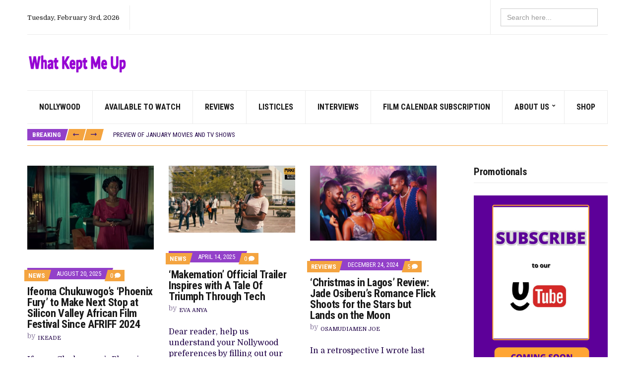

--- FILE ---
content_type: text/html; charset=UTF-8
request_url: https://whatkeptmeup.com/tag/richard-mofe-damijo/
body_size: 19489
content:
<!doctype html>
<html lang="en-US" prefix="og: https://ogp.me/ns#">
<head>
	<meta charset="UTF-8">
	<meta name="viewport" content="width=device-width, initial-scale=1">
		<style>img:is([sizes="auto" i], [sizes^="auto," i]) { contain-intrinsic-size: 3000px 1500px }</style>
	
<!-- Search Engine Optimization by Rank Math - https://rankmath.com/ -->
<title>Richard Mofe Damijo - What Kept Me Up</title>
<meta name="robots" content="follow, noindex"/>
<meta property="og:locale" content="en_US" />
<meta property="og:type" content="article" />
<meta property="og:title" content="Richard Mofe Damijo - What Kept Me Up" />
<meta property="og:url" content="https://whatkeptmeup.com/tag/richard-mofe-damijo/" />
<meta property="og:site_name" content="What Kept Me Up" />
<meta property="og:image" content="https://whatkeptmeup.com/wp-content/uploads/2024/07/wp-17213089965403547007201821985352.jpg" />
<meta property="og:image:secure_url" content="https://whatkeptmeup.com/wp-content/uploads/2024/07/wp-17213089965403547007201821985352.jpg" />
<meta property="og:image:width" content="1280" />
<meta property="og:image:height" content="720" />
<meta property="og:image:type" content="image/jpeg" />
<meta name="twitter:card" content="summary_large_image" />
<meta name="twitter:title" content="Richard Mofe Damijo - What Kept Me Up" />
<meta name="twitter:image" content="https://whatkeptmeup.com/wp-content/uploads/2024/07/wp-17213089965403547007201821985352.jpg" />
<meta name="twitter:label1" content="Posts" />
<meta name="twitter:data1" content="19" />
<script type="application/ld+json" class="rank-math-schema">{"@context":"https://schema.org","@graph":[{"@type":"Person","@id":"https://whatkeptmeup.com/#person","name":"What Kept Me Up","image":{"@type":"ImageObject","@id":"https://whatkeptmeup.com/#logo","url":"https://whatkeptmeup.com/wp-content/uploads/2024/08/whatkeptmeup-1.png","contentUrl":"https://whatkeptmeup.com/wp-content/uploads/2024/08/whatkeptmeup-1.png","caption":"What Kept Me Up","inLanguage":"en-US","width":"255","height":"67"}},{"@type":"WebSite","@id":"https://whatkeptmeup.com/#website","url":"https://whatkeptmeup.com","name":"What Kept Me Up","alternateName":"What Kept Me Up","publisher":{"@id":"https://whatkeptmeup.com/#person"},"inLanguage":"en-US"},{"@type":"CollectionPage","@id":"https://whatkeptmeup.com/tag/richard-mofe-damijo/#webpage","url":"https://whatkeptmeup.com/tag/richard-mofe-damijo/","name":"Richard Mofe Damijo - What Kept Me Up","isPartOf":{"@id":"https://whatkeptmeup.com/#website"},"inLanguage":"en-US"}]}</script>
<!-- /Rank Math WordPress SEO plugin -->

<link rel='dns-prefetch' href='//stats.wp.com' />
<link rel='dns-prefetch' href='//fonts.googleapis.com' />
<link rel='dns-prefetch' href='//widgets.wp.com' />
<link rel='dns-prefetch' href='//s0.wp.com' />
<link rel='dns-prefetch' href='//0.gravatar.com' />
<link rel='dns-prefetch' href='//1.gravatar.com' />
<link rel='dns-prefetch' href='//2.gravatar.com' />
<link rel='preconnect' href='//c0.wp.com' />
<link rel="alternate" type="application/rss+xml" title="What Kept Me Up &raquo; Feed" href="https://whatkeptmeup.com/feed/" />
<link rel="alternate" type="application/rss+xml" title="What Kept Me Up &raquo; Comments Feed" href="https://whatkeptmeup.com/comments/feed/" />
<link rel="alternate" type="application/rss+xml" title="What Kept Me Up &raquo; Richard Mofe Damijo Tag Feed" href="https://whatkeptmeup.com/tag/richard-mofe-damijo/feed/" />
		<!-- This site uses the Google Analytics by MonsterInsights plugin v9.11.1 - Using Analytics tracking - https://www.monsterinsights.com/ -->
							<script src="//www.googletagmanager.com/gtag/js?id=G-Y6847X1CJZ"  data-cfasync="false" data-wpfc-render="false" async></script>
			<script data-cfasync="false" data-wpfc-render="false">
				var mi_version = '9.11.1';
				var mi_track_user = true;
				var mi_no_track_reason = '';
								var MonsterInsightsDefaultLocations = {"page_location":"https:\/\/whatkeptmeup.com\/tag\/richard-mofe-damijo\/"};
								if ( typeof MonsterInsightsPrivacyGuardFilter === 'function' ) {
					var MonsterInsightsLocations = (typeof MonsterInsightsExcludeQuery === 'object') ? MonsterInsightsPrivacyGuardFilter( MonsterInsightsExcludeQuery ) : MonsterInsightsPrivacyGuardFilter( MonsterInsightsDefaultLocations );
				} else {
					var MonsterInsightsLocations = (typeof MonsterInsightsExcludeQuery === 'object') ? MonsterInsightsExcludeQuery : MonsterInsightsDefaultLocations;
				}

								var disableStrs = [
										'ga-disable-G-Y6847X1CJZ',
									];

				/* Function to detect opted out users */
				function __gtagTrackerIsOptedOut() {
					for (var index = 0; index < disableStrs.length; index++) {
						if (document.cookie.indexOf(disableStrs[index] + '=true') > -1) {
							return true;
						}
					}

					return false;
				}

				/* Disable tracking if the opt-out cookie exists. */
				if (__gtagTrackerIsOptedOut()) {
					for (var index = 0; index < disableStrs.length; index++) {
						window[disableStrs[index]] = true;
					}
				}

				/* Opt-out function */
				function __gtagTrackerOptout() {
					for (var index = 0; index < disableStrs.length; index++) {
						document.cookie = disableStrs[index] + '=true; expires=Thu, 31 Dec 2099 23:59:59 UTC; path=/';
						window[disableStrs[index]] = true;
					}
				}

				if ('undefined' === typeof gaOptout) {
					function gaOptout() {
						__gtagTrackerOptout();
					}
				}
								window.dataLayer = window.dataLayer || [];

				window.MonsterInsightsDualTracker = {
					helpers: {},
					trackers: {},
				};
				if (mi_track_user) {
					function __gtagDataLayer() {
						dataLayer.push(arguments);
					}

					function __gtagTracker(type, name, parameters) {
						if (!parameters) {
							parameters = {};
						}

						if (parameters.send_to) {
							__gtagDataLayer.apply(null, arguments);
							return;
						}

						if (type === 'event') {
														parameters.send_to = monsterinsights_frontend.v4_id;
							var hookName = name;
							if (typeof parameters['event_category'] !== 'undefined') {
								hookName = parameters['event_category'] + ':' + name;
							}

							if (typeof MonsterInsightsDualTracker.trackers[hookName] !== 'undefined') {
								MonsterInsightsDualTracker.trackers[hookName](parameters);
							} else {
								__gtagDataLayer('event', name, parameters);
							}
							
						} else {
							__gtagDataLayer.apply(null, arguments);
						}
					}

					__gtagTracker('js', new Date());
					__gtagTracker('set', {
						'developer_id.dZGIzZG': true,
											});
					if ( MonsterInsightsLocations.page_location ) {
						__gtagTracker('set', MonsterInsightsLocations);
					}
										__gtagTracker('config', 'G-Y6847X1CJZ', {"forceSSL":"true","link_attribution":"true"} );
										window.gtag = __gtagTracker;										(function () {
						/* https://developers.google.com/analytics/devguides/collection/analyticsjs/ */
						/* ga and __gaTracker compatibility shim. */
						var noopfn = function () {
							return null;
						};
						var newtracker = function () {
							return new Tracker();
						};
						var Tracker = function () {
							return null;
						};
						var p = Tracker.prototype;
						p.get = noopfn;
						p.set = noopfn;
						p.send = function () {
							var args = Array.prototype.slice.call(arguments);
							args.unshift('send');
							__gaTracker.apply(null, args);
						};
						var __gaTracker = function () {
							var len = arguments.length;
							if (len === 0) {
								return;
							}
							var f = arguments[len - 1];
							if (typeof f !== 'object' || f === null || typeof f.hitCallback !== 'function') {
								if ('send' === arguments[0]) {
									var hitConverted, hitObject = false, action;
									if ('event' === arguments[1]) {
										if ('undefined' !== typeof arguments[3]) {
											hitObject = {
												'eventAction': arguments[3],
												'eventCategory': arguments[2],
												'eventLabel': arguments[4],
												'value': arguments[5] ? arguments[5] : 1,
											}
										}
									}
									if ('pageview' === arguments[1]) {
										if ('undefined' !== typeof arguments[2]) {
											hitObject = {
												'eventAction': 'page_view',
												'page_path': arguments[2],
											}
										}
									}
									if (typeof arguments[2] === 'object') {
										hitObject = arguments[2];
									}
									if (typeof arguments[5] === 'object') {
										Object.assign(hitObject, arguments[5]);
									}
									if ('undefined' !== typeof arguments[1].hitType) {
										hitObject = arguments[1];
										if ('pageview' === hitObject.hitType) {
											hitObject.eventAction = 'page_view';
										}
									}
									if (hitObject) {
										action = 'timing' === arguments[1].hitType ? 'timing_complete' : hitObject.eventAction;
										hitConverted = mapArgs(hitObject);
										__gtagTracker('event', action, hitConverted);
									}
								}
								return;
							}

							function mapArgs(args) {
								var arg, hit = {};
								var gaMap = {
									'eventCategory': 'event_category',
									'eventAction': 'event_action',
									'eventLabel': 'event_label',
									'eventValue': 'event_value',
									'nonInteraction': 'non_interaction',
									'timingCategory': 'event_category',
									'timingVar': 'name',
									'timingValue': 'value',
									'timingLabel': 'event_label',
									'page': 'page_path',
									'location': 'page_location',
									'title': 'page_title',
									'referrer' : 'page_referrer',
								};
								for (arg in args) {
																		if (!(!args.hasOwnProperty(arg) || !gaMap.hasOwnProperty(arg))) {
										hit[gaMap[arg]] = args[arg];
									} else {
										hit[arg] = args[arg];
									}
								}
								return hit;
							}

							try {
								f.hitCallback();
							} catch (ex) {
							}
						};
						__gaTracker.create = newtracker;
						__gaTracker.getByName = newtracker;
						__gaTracker.getAll = function () {
							return [];
						};
						__gaTracker.remove = noopfn;
						__gaTracker.loaded = true;
						window['__gaTracker'] = __gaTracker;
					})();
									} else {
										console.log("");
					(function () {
						function __gtagTracker() {
							return null;
						}

						window['__gtagTracker'] = __gtagTracker;
						window['gtag'] = __gtagTracker;
					})();
									}
			</script>
							<!-- / Google Analytics by MonsterInsights -->
		<script>
window._wpemojiSettings = {"baseUrl":"https:\/\/s.w.org\/images\/core\/emoji\/16.0.1\/72x72\/","ext":".png","svgUrl":"https:\/\/s.w.org\/images\/core\/emoji\/16.0.1\/svg\/","svgExt":".svg","source":{"concatemoji":"https:\/\/whatkeptmeup.com\/wp-includes\/js\/wp-emoji-release.min.js?ver=6.8.3"}};
/*! This file is auto-generated */
!function(s,n){var o,i,e;function c(e){try{var t={supportTests:e,timestamp:(new Date).valueOf()};sessionStorage.setItem(o,JSON.stringify(t))}catch(e){}}function p(e,t,n){e.clearRect(0,0,e.canvas.width,e.canvas.height),e.fillText(t,0,0);var t=new Uint32Array(e.getImageData(0,0,e.canvas.width,e.canvas.height).data),a=(e.clearRect(0,0,e.canvas.width,e.canvas.height),e.fillText(n,0,0),new Uint32Array(e.getImageData(0,0,e.canvas.width,e.canvas.height).data));return t.every(function(e,t){return e===a[t]})}function u(e,t){e.clearRect(0,0,e.canvas.width,e.canvas.height),e.fillText(t,0,0);for(var n=e.getImageData(16,16,1,1),a=0;a<n.data.length;a++)if(0!==n.data[a])return!1;return!0}function f(e,t,n,a){switch(t){case"flag":return n(e,"\ud83c\udff3\ufe0f\u200d\u26a7\ufe0f","\ud83c\udff3\ufe0f\u200b\u26a7\ufe0f")?!1:!n(e,"\ud83c\udde8\ud83c\uddf6","\ud83c\udde8\u200b\ud83c\uddf6")&&!n(e,"\ud83c\udff4\udb40\udc67\udb40\udc62\udb40\udc65\udb40\udc6e\udb40\udc67\udb40\udc7f","\ud83c\udff4\u200b\udb40\udc67\u200b\udb40\udc62\u200b\udb40\udc65\u200b\udb40\udc6e\u200b\udb40\udc67\u200b\udb40\udc7f");case"emoji":return!a(e,"\ud83e\udedf")}return!1}function g(e,t,n,a){var r="undefined"!=typeof WorkerGlobalScope&&self instanceof WorkerGlobalScope?new OffscreenCanvas(300,150):s.createElement("canvas"),o=r.getContext("2d",{willReadFrequently:!0}),i=(o.textBaseline="top",o.font="600 32px Arial",{});return e.forEach(function(e){i[e]=t(o,e,n,a)}),i}function t(e){var t=s.createElement("script");t.src=e,t.defer=!0,s.head.appendChild(t)}"undefined"!=typeof Promise&&(o="wpEmojiSettingsSupports",i=["flag","emoji"],n.supports={everything:!0,everythingExceptFlag:!0},e=new Promise(function(e){s.addEventListener("DOMContentLoaded",e,{once:!0})}),new Promise(function(t){var n=function(){try{var e=JSON.parse(sessionStorage.getItem(o));if("object"==typeof e&&"number"==typeof e.timestamp&&(new Date).valueOf()<e.timestamp+604800&&"object"==typeof e.supportTests)return e.supportTests}catch(e){}return null}();if(!n){if("undefined"!=typeof Worker&&"undefined"!=typeof OffscreenCanvas&&"undefined"!=typeof URL&&URL.createObjectURL&&"undefined"!=typeof Blob)try{var e="postMessage("+g.toString()+"("+[JSON.stringify(i),f.toString(),p.toString(),u.toString()].join(",")+"));",a=new Blob([e],{type:"text/javascript"}),r=new Worker(URL.createObjectURL(a),{name:"wpTestEmojiSupports"});return void(r.onmessage=function(e){c(n=e.data),r.terminate(),t(n)})}catch(e){}c(n=g(i,f,p,u))}t(n)}).then(function(e){for(var t in e)n.supports[t]=e[t],n.supports.everything=n.supports.everything&&n.supports[t],"flag"!==t&&(n.supports.everythingExceptFlag=n.supports.everythingExceptFlag&&n.supports[t]);n.supports.everythingExceptFlag=n.supports.everythingExceptFlag&&!n.supports.flag,n.DOMReady=!1,n.readyCallback=function(){n.DOMReady=!0}}).then(function(){return e}).then(function(){var e;n.supports.everything||(n.readyCallback(),(e=n.source||{}).concatemoji?t(e.concatemoji):e.wpemoji&&e.twemoji&&(t(e.twemoji),t(e.wpemoji)))}))}((window,document),window._wpemojiSettings);
</script>
<style id='wp-emoji-styles-inline-css'>

	img.wp-smiley, img.emoji {
		display: inline !important;
		border: none !important;
		box-shadow: none !important;
		height: 1em !important;
		width: 1em !important;
		margin: 0 0.07em !important;
		vertical-align: -0.1em !important;
		background: none !important;
		padding: 0 !important;
	}
</style>
<link rel='stylesheet' id='wp-block-library-css' href='https://whatkeptmeup.com/wp-content/plugins/gutenberg/build/styles/block-library/style.min.css?ver=22.4.3' media='all' />
<style id='classic-theme-styles-inline-css'>
.wp-block-button__link{background-color:#32373c;border-radius:9999px;box-shadow:none;color:#fff;font-size:1.125em;padding:calc(.667em + 2px) calc(1.333em + 2px);text-decoration:none}.wp-block-file__button{background:#32373c;color:#fff}.wp-block-accordion-heading{margin:0}.wp-block-accordion-heading__toggle{background-color:inherit!important;color:inherit!important}.wp-block-accordion-heading__toggle:not(:focus-visible){outline:none}.wp-block-accordion-heading__toggle:focus,.wp-block-accordion-heading__toggle:hover{background-color:inherit!important;border:none;box-shadow:none;color:inherit;padding:var(--wp--preset--spacing--20,1em) 0;text-decoration:none}.wp-block-accordion-heading__toggle:focus-visible{outline:auto;outline-offset:0}
</style>
<style id='create-block-cdsfw-current-date-style-inline-css'>


</style>
<link rel='stylesheet' id='mediaelement-css' href='https://c0.wp.com/c/6.8.3/wp-includes/js/mediaelement/mediaelementplayer-legacy.min.css' media='all' />
<link rel='stylesheet' id='wp-mediaelement-css' href='https://c0.wp.com/c/6.8.3/wp-includes/js/mediaelement/wp-mediaelement.min.css' media='all' />
<style id='jetpack-sharing-buttons-style-inline-css'>
.jetpack-sharing-buttons__services-list{display:flex;flex-direction:row;flex-wrap:wrap;gap:0;list-style-type:none;margin:5px;padding:0}.jetpack-sharing-buttons__services-list.has-small-icon-size{font-size:12px}.jetpack-sharing-buttons__services-list.has-normal-icon-size{font-size:16px}.jetpack-sharing-buttons__services-list.has-large-icon-size{font-size:24px}.jetpack-sharing-buttons__services-list.has-huge-icon-size{font-size:36px}@media print{.jetpack-sharing-buttons__services-list{display:none!important}}.editor-styles-wrapper .wp-block-jetpack-sharing-buttons{gap:0;padding-inline-start:0}ul.jetpack-sharing-buttons__services-list.has-background{padding:1.25em 2.375em}
</style>
<link rel='stylesheet' id='current-date-css' href='https://whatkeptmeup.com/wp-content/plugins/current-date/public/css/cdsfw-current-date-public.css?ver=1.0.4' media='all' />
<link rel='stylesheet' id='gutenbee-animations-css' href='https://whatkeptmeup.com/wp-content/plugins/gutenbee/build/gutenbee.animations.css?ver=2.19.1' media='all' />
<style id='global-styles-inline-css'>
:root{--wp--preset--aspect-ratio--square: 1;--wp--preset--aspect-ratio--4-3: 4/3;--wp--preset--aspect-ratio--3-4: 3/4;--wp--preset--aspect-ratio--3-2: 3/2;--wp--preset--aspect-ratio--2-3: 2/3;--wp--preset--aspect-ratio--16-9: 16/9;--wp--preset--aspect-ratio--9-16: 9/16;--wp--preset--color--black: #000000;--wp--preset--color--cyan-bluish-gray: #abb8c3;--wp--preset--color--white: #ffffff;--wp--preset--color--pale-pink: #f78da7;--wp--preset--color--vivid-red: #cf2e2e;--wp--preset--color--luminous-vivid-orange: #ff6900;--wp--preset--color--luminous-vivid-amber: #fcb900;--wp--preset--color--light-green-cyan: #7bdcb5;--wp--preset--color--vivid-green-cyan: #00d084;--wp--preset--color--pale-cyan-blue: #8ed1fc;--wp--preset--color--vivid-cyan-blue: #0693e3;--wp--preset--color--vivid-purple: #9b51e0;--wp--preset--color--theme-primary: #000000;--wp--preset--color--theme-dark-gray: #191919;--wp--preset--color--theme-medium-gray: #808080;--wp--preset--color--theme-light-gray: #ebebeb;--wp--preset--gradient--vivid-cyan-blue-to-vivid-purple: linear-gradient(135deg,rgb(6,147,227) 0%,rgb(155,81,224) 100%);--wp--preset--gradient--light-green-cyan-to-vivid-green-cyan: linear-gradient(135deg,rgb(122,220,180) 0%,rgb(0,208,130) 100%);--wp--preset--gradient--luminous-vivid-amber-to-luminous-vivid-orange: linear-gradient(135deg,rgb(252,185,0) 0%,rgb(255,105,0) 100%);--wp--preset--gradient--luminous-vivid-orange-to-vivid-red: linear-gradient(135deg,rgb(255,105,0) 0%,rgb(207,46,46) 100%);--wp--preset--gradient--very-light-gray-to-cyan-bluish-gray: linear-gradient(135deg,rgb(238,238,238) 0%,rgb(169,184,195) 100%);--wp--preset--gradient--cool-to-warm-spectrum: linear-gradient(135deg,rgb(74,234,220) 0%,rgb(151,120,209) 20%,rgb(207,42,186) 40%,rgb(238,44,130) 60%,rgb(251,105,98) 80%,rgb(254,248,76) 100%);--wp--preset--gradient--blush-light-purple: linear-gradient(135deg,rgb(255,206,236) 0%,rgb(152,150,240) 100%);--wp--preset--gradient--blush-bordeaux: linear-gradient(135deg,rgb(254,205,165) 0%,rgb(254,45,45) 50%,rgb(107,0,62) 100%);--wp--preset--gradient--luminous-dusk: linear-gradient(135deg,rgb(255,203,112) 0%,rgb(199,81,192) 50%,rgb(65,88,208) 100%);--wp--preset--gradient--pale-ocean: linear-gradient(135deg,rgb(255,245,203) 0%,rgb(182,227,212) 50%,rgb(51,167,181) 100%);--wp--preset--gradient--electric-grass: linear-gradient(135deg,rgb(202,248,128) 0%,rgb(113,206,126) 100%);--wp--preset--gradient--midnight: linear-gradient(135deg,rgb(2,3,129) 0%,rgb(40,116,252) 100%);--wp--preset--font-size--small: 13px;--wp--preset--font-size--medium: 20px;--wp--preset--font-size--large: 36px;--wp--preset--font-size--x-large: 42px;--wp--preset--spacing--20: 0.44rem;--wp--preset--spacing--30: 0.67rem;--wp--preset--spacing--40: 1rem;--wp--preset--spacing--50: 1.5rem;--wp--preset--spacing--60: 2.25rem;--wp--preset--spacing--70: 3.38rem;--wp--preset--spacing--80: 5.06rem;--wp--preset--shadow--natural: 6px 6px 9px rgba(0, 0, 0, 0.2);--wp--preset--shadow--deep: 12px 12px 50px rgba(0, 0, 0, 0.4);--wp--preset--shadow--sharp: 6px 6px 0px rgba(0, 0, 0, 0.2);--wp--preset--shadow--outlined: 6px 6px 0px -3px rgb(255, 255, 255), 6px 6px rgb(0, 0, 0);--wp--preset--shadow--crisp: 6px 6px 0px rgb(0, 0, 0);}:where(body) { margin: 0; }:where(.is-layout-flex){gap: 0.5em;}:where(.is-layout-grid){gap: 0.5em;}body .is-layout-flex{display: flex;}.is-layout-flex{flex-wrap: wrap;align-items: center;}.is-layout-flex > :is(*, div){margin: 0;}body .is-layout-grid{display: grid;}.is-layout-grid > :is(*, div){margin: 0;}body{padding-top: 0px;padding-right: 0px;padding-bottom: 0px;padding-left: 0px;}:root :where(.wp-element-button, .wp-block-button__link){background-color: #32373c;border-width: 0;color: #fff;font-family: inherit;font-size: inherit;font-style: inherit;font-weight: inherit;letter-spacing: inherit;line-height: inherit;padding-top: calc(0.667em + 2px);padding-right: calc(1.333em + 2px);padding-bottom: calc(0.667em + 2px);padding-left: calc(1.333em + 2px);text-decoration: none;text-transform: inherit;}.has-black-color{color: var(--wp--preset--color--black) !important;}.has-cyan-bluish-gray-color{color: var(--wp--preset--color--cyan-bluish-gray) !important;}.has-white-color{color: var(--wp--preset--color--white) !important;}.has-pale-pink-color{color: var(--wp--preset--color--pale-pink) !important;}.has-vivid-red-color{color: var(--wp--preset--color--vivid-red) !important;}.has-luminous-vivid-orange-color{color: var(--wp--preset--color--luminous-vivid-orange) !important;}.has-luminous-vivid-amber-color{color: var(--wp--preset--color--luminous-vivid-amber) !important;}.has-light-green-cyan-color{color: var(--wp--preset--color--light-green-cyan) !important;}.has-vivid-green-cyan-color{color: var(--wp--preset--color--vivid-green-cyan) !important;}.has-pale-cyan-blue-color{color: var(--wp--preset--color--pale-cyan-blue) !important;}.has-vivid-cyan-blue-color{color: var(--wp--preset--color--vivid-cyan-blue) !important;}.has-vivid-purple-color{color: var(--wp--preset--color--vivid-purple) !important;}.has-theme-primary-color{color: var(--wp--preset--color--theme-primary) !important;}.has-theme-dark-gray-color{color: var(--wp--preset--color--theme-dark-gray) !important;}.has-theme-medium-gray-color{color: var(--wp--preset--color--theme-medium-gray) !important;}.has-theme-light-gray-color{color: var(--wp--preset--color--theme-light-gray) !important;}.has-black-background-color{background-color: var(--wp--preset--color--black) !important;}.has-cyan-bluish-gray-background-color{background-color: var(--wp--preset--color--cyan-bluish-gray) !important;}.has-white-background-color{background-color: var(--wp--preset--color--white) !important;}.has-pale-pink-background-color{background-color: var(--wp--preset--color--pale-pink) !important;}.has-vivid-red-background-color{background-color: var(--wp--preset--color--vivid-red) !important;}.has-luminous-vivid-orange-background-color{background-color: var(--wp--preset--color--luminous-vivid-orange) !important;}.has-luminous-vivid-amber-background-color{background-color: var(--wp--preset--color--luminous-vivid-amber) !important;}.has-light-green-cyan-background-color{background-color: var(--wp--preset--color--light-green-cyan) !important;}.has-vivid-green-cyan-background-color{background-color: var(--wp--preset--color--vivid-green-cyan) !important;}.has-pale-cyan-blue-background-color{background-color: var(--wp--preset--color--pale-cyan-blue) !important;}.has-vivid-cyan-blue-background-color{background-color: var(--wp--preset--color--vivid-cyan-blue) !important;}.has-vivid-purple-background-color{background-color: var(--wp--preset--color--vivid-purple) !important;}.has-theme-primary-background-color{background-color: var(--wp--preset--color--theme-primary) !important;}.has-theme-dark-gray-background-color{background-color: var(--wp--preset--color--theme-dark-gray) !important;}.has-theme-medium-gray-background-color{background-color: var(--wp--preset--color--theme-medium-gray) !important;}.has-theme-light-gray-background-color{background-color: var(--wp--preset--color--theme-light-gray) !important;}.has-black-border-color{border-color: var(--wp--preset--color--black) !important;}.has-cyan-bluish-gray-border-color{border-color: var(--wp--preset--color--cyan-bluish-gray) !important;}.has-white-border-color{border-color: var(--wp--preset--color--white) !important;}.has-pale-pink-border-color{border-color: var(--wp--preset--color--pale-pink) !important;}.has-vivid-red-border-color{border-color: var(--wp--preset--color--vivid-red) !important;}.has-luminous-vivid-orange-border-color{border-color: var(--wp--preset--color--luminous-vivid-orange) !important;}.has-luminous-vivid-amber-border-color{border-color: var(--wp--preset--color--luminous-vivid-amber) !important;}.has-light-green-cyan-border-color{border-color: var(--wp--preset--color--light-green-cyan) !important;}.has-vivid-green-cyan-border-color{border-color: var(--wp--preset--color--vivid-green-cyan) !important;}.has-pale-cyan-blue-border-color{border-color: var(--wp--preset--color--pale-cyan-blue) !important;}.has-vivid-cyan-blue-border-color{border-color: var(--wp--preset--color--vivid-cyan-blue) !important;}.has-vivid-purple-border-color{border-color: var(--wp--preset--color--vivid-purple) !important;}.has-theme-primary-border-color{border-color: var(--wp--preset--color--theme-primary) !important;}.has-theme-dark-gray-border-color{border-color: var(--wp--preset--color--theme-dark-gray) !important;}.has-theme-medium-gray-border-color{border-color: var(--wp--preset--color--theme-medium-gray) !important;}.has-theme-light-gray-border-color{border-color: var(--wp--preset--color--theme-light-gray) !important;}.has-vivid-cyan-blue-to-vivid-purple-gradient-background{background: var(--wp--preset--gradient--vivid-cyan-blue-to-vivid-purple) !important;}.has-light-green-cyan-to-vivid-green-cyan-gradient-background{background: var(--wp--preset--gradient--light-green-cyan-to-vivid-green-cyan) !important;}.has-luminous-vivid-amber-to-luminous-vivid-orange-gradient-background{background: var(--wp--preset--gradient--luminous-vivid-amber-to-luminous-vivid-orange) !important;}.has-luminous-vivid-orange-to-vivid-red-gradient-background{background: var(--wp--preset--gradient--luminous-vivid-orange-to-vivid-red) !important;}.has-very-light-gray-to-cyan-bluish-gray-gradient-background{background: var(--wp--preset--gradient--very-light-gray-to-cyan-bluish-gray) !important;}.has-cool-to-warm-spectrum-gradient-background{background: var(--wp--preset--gradient--cool-to-warm-spectrum) !important;}.has-blush-light-purple-gradient-background{background: var(--wp--preset--gradient--blush-light-purple) !important;}.has-blush-bordeaux-gradient-background{background: var(--wp--preset--gradient--blush-bordeaux) !important;}.has-luminous-dusk-gradient-background{background: var(--wp--preset--gradient--luminous-dusk) !important;}.has-pale-ocean-gradient-background{background: var(--wp--preset--gradient--pale-ocean) !important;}.has-electric-grass-gradient-background{background: var(--wp--preset--gradient--electric-grass) !important;}.has-midnight-gradient-background{background: var(--wp--preset--gradient--midnight) !important;}.has-small-font-size{font-size: var(--wp--preset--font-size--small) !important;}.has-medium-font-size{font-size: var(--wp--preset--font-size--medium) !important;}.has-large-font-size{font-size: var(--wp--preset--font-size--large) !important;}.has-x-large-font-size{font-size: var(--wp--preset--font-size--x-large) !important;}
:where(.wp-block-columns.is-layout-flex){gap: 2em;}:where(.wp-block-columns.is-layout-grid){gap: 2em;}
:root :where(.wp-block-pullquote){font-size: 1.5em;line-height: 1.6;}
:where(.wp-block-post-template.is-layout-flex){gap: 1.25em;}:where(.wp-block-post-template.is-layout-grid){gap: 1.25em;}
:where(.wp-block-term-template.is-layout-flex){gap: 1.25em;}:where(.wp-block-term-template.is-layout-grid){gap: 1.25em;}
</style>
<link rel='stylesheet' id='ignition-user-google-fonts-css' href='https://fonts.googleapis.com/css?family=Domine%3A400%2C700%7CRoboto+Condensed%3A700%2C400%2C400i%7CLato%3A400%2C400i%2C700&#038;ver=3.5.0' media='all' />
<link rel='stylesheet' id='ignition-icons-css' href='https://whatkeptmeup.com/wp-content/plugins/ignition/inc/assets/vendor/ignition-icons/css/ignition-icons.min.css?ver=3.5.0' media='all' />
<link rel='stylesheet' id='jquery-magnific-popup-css' href='https://whatkeptmeup.com/wp-content/plugins/ignition/inc/assets/vendor/magnific/magnific.min.css?ver=3.5.0' media='all' />
<link rel='stylesheet' id='ignition-style-css' href='https://whatkeptmeup.com/wp-content/plugins/ignition/inc/assets/css/style.min.css?ver=3.5.0' media='all' />
<link rel='stylesheet' id='ignition-elementor-css' href='https://whatkeptmeup.com/wp-content/plugins/ignition/inc/assets/css/elementor.min.css?ver=3.5.0' media='all' />
<link rel='stylesheet' id='ivory-search-styles-css' href='https://whatkeptmeup.com/wp-content/plugins/add-search-to-menu/public/css/ivory-search.min.css?ver=5.5.11' media='all' />
<link rel='stylesheet' id='slick-css' href='https://whatkeptmeup.com/wp-content/plugins/ignition/inc/assets/vendor/slick/slick.min.css?ver=1.6.0' media='all' />
<link rel='stylesheet' id='ignition-public-opinion-style-css' href='https://whatkeptmeup.com/wp-content/themes/ignition-public-opinion/style.min.css?ver=1.3.2' media='all' />
<style id='ignition-public-opinion-generated-styles-inline-css'>
:root { --ignition-body-background-color: #ffffff; --ignition-primary-color: #9340c9; --ignition-secondary-color: #f4a440; --ignition-text-color: #220549; --ignition-secondary-text-color: #808080; --ignition-headings-color: #191919; --ignition-border-color: #f4a440; --ignition-forms-background-color: #ffffff; --ignition-forms-border-color: #cccccc; --ignition-forms-text-color: #000000; --ignition-buttons-background-color: #f4a440; --ignition-buttons-text-color: #4a2172; --ignition-buttons-border-color: #220549; --ignition-primary-font-family: Domine; --ignition-secondary-font-family: Roboto Condensed; --ignition-top-bar-text-color: #191919; --ignition-top-bar-border-color: #ebebeb; --ignition-top-bar-transparent-text-color: #191919; --ignition-top-bar-transparent-border-color: #ebebeb; --ignition-header-text-color: #191919; --ignition-header-border-color: #ebebeb; --ignition-header-submenu-background-color: rgba(255, 255, 255, 0.9); --ignition-header-submenu-text-color: #191919; --ignition-header-sticky-background-color: #ffffff; --ignition-header-sticky-text-color: #191919; --ignition-header-sticky-border-color: #ebebeb; --ignition-header-sticky-submenu-background-color: rgba(255, 255, 255, 0.9); --ignition-header-sticky-submenu-text-color: #191919; --ignition-mobile-nav-background-color: #ffffff; --ignition-mobile-nav-text-color: #191919; --ignition-mobile-nav-border-color: #ebebeb; --ignition-footer-background-color: #ffffff; --ignition-footer-border-color: #ebebeb; --ignition-footer-title-color: #191919; --ignition-footer-text-color: #191919; --ignition-footer-credits-background-color: #ffffff; --ignition-footer-credits-text-color: #191919; --ignition-footer-credits-link-color: #191919; --ignition-footer-credits-border-color: #ebebeb; } @media (min-width: calc(1370px + 60px)) { .container, .theme-grid > .wp-block-gutenbee-container-inner, .alignwide .maxslider-slide-content, .alignfull .maxslider-slide-content { width: 1370px; max-width: 100%; } [class*="-template-fullwidth-narrow"] .alignwide { width: calc(1370px - 30px); } .theme-grid > .wp-block-gutenbee-container-inner { padding-left: 15px; padding-right: 15px; } } html { font-size: 18px; } body { font-family: Domine, serif; font-weight: 400; font-size: 18px; line-height: 1.9; text-transform: none; letter-spacing: 0em; } h1,h2,h3,h4,h5,h6, label, .label, .ignition-widget-item-title, .ignition-widget-item-subtitle, .site-logo, .mobile-nav-trigger, .page-hero-title, .page-title, .entry-meta-top, .entry-navigation, .news-ticker, .widget_archive li, .widget_categories li, .widget_meta li, .widget_nav_menu li, .widget_pages li, .widget_product_categories li, .widget_rating_filter li, .woocommerce-widget-layered-nav li, li.wc-block-grid__product .wc-block-grid__product-title, .has-drop-cap:not(:focus)::first-letter, .product_list_widget li > a, .product_list_widget .widget-product-content-wrap > a, .entry-list-meta-value, .wp-block-gutenbee-review .entry-rating-final-score strong, .wp-block-latest-posts > li > a, .wp-block-pullquote.is-style-solid-color, .wp-block-quote { font-family: "Roboto Condensed", sans-serif; font-weight: 700; } .navigation-main, .head-mast .head-content-slot-item, .navigation-mobile-wrap { font-family: "Roboto Condensed", sans-serif; font-weight: 700; font-size: 16px; line-height: 1.25; text-transform: uppercase; letter-spacing: 0em; } h1,.page-hero-title,.page-title { font-size: 36px; line-height: 1.2; text-transform: none; letter-spacing: -0.015em; } h2, .wc-block-grid__product-title { font-size: 32px; line-height: 1.2; text-transform: none; letter-spacing: -0.015em; } h3 { font-size: 28px; line-height: 1.2; text-transform: none; letter-spacing: -0.015em; } h4 { font-size: 24px; line-height: 1.2; text-transform: none; letter-spacing: -0.015em; } h5 { font-size: 20px; line-height: 1.2; text-transform: none; letter-spacing: -0.015em; } h6 { font-size: 18px; line-height: 1.2; text-transform: none; letter-spacing: -0.015em; } .widget-title { font-size: 20px; line-height: 1.2; text-transform: none; letter-spacing: -0.015em; } .widget { font-size: 14px; line-height: 1.875; text-transform: none; letter-spacing: 0em; } .btn, .button, .gutenbee-block-button-link, .wp-block-button__link, .comment-reply-link, .ci-item-filter, .maxslider-slide .maxslider-btn, .added_to_cart, input[type="submit"], input[type="reset"], button[type="submit"] { font-family: Lato, sans-serif; font-weight: 400; font-size: 14px; line-height: 1.25; text-transform: none; letter-spacing: 0em; } @media (max-width: 991px) { #mobilemenu { display: block; } .head-content-slot-mobile-nav { display: inline-block; } .nav { display: none; } .head-content-slot-item { flex: auto; } .head-intro-inner { display: flex; flex-direction: column; } .head-intro-inner .head-content-slot { justify-content: center; text-align: center; flex-wrap: wrap; } .head-intro-inner .head-content-slot-item { padding: 5px 10px; display: flex; justify-content: center; flex: none; border: 0 !important; } .site-branding { max-width: 100%; width: 100%; margin-bottom: 15px; } .head-mast-inner { flex-direction: column; margin: 0; padding: 15px 0; } .head-mast-inner::after { width: 100%; left: 0; } .head-mast-inner .head-content-slot-item { margin: 0; } } 
</style>
<link rel='stylesheet' id='jetpack_likes-css' href='https://c0.wp.com/p/jetpack/15.4/modules/likes/style.css' media='all' />
<script src="https://whatkeptmeup.com/wp-content/plugins/google-analytics-for-wordpress/assets/js/frontend-gtag.min.js?ver=9.11.1" id="monsterinsights-frontend-script-js" async data-wp-strategy="async"></script>
<script data-cfasync="false" data-wpfc-render="false" id='monsterinsights-frontend-script-js-extra'>var monsterinsights_frontend = {"js_events_tracking":"true","download_extensions":"doc,pdf,ppt,zip,xls,docx,pptx,xlsx","inbound_paths":"[{\"path\":\"\\\/go\\\/\",\"label\":\"affiliate\"},{\"path\":\"\\\/recommend\\\/\",\"label\":\"affiliate\"}]","home_url":"https:\/\/whatkeptmeup.com","hash_tracking":"false","v4_id":"G-Y6847X1CJZ"};</script>
<script src="https://c0.wp.com/c/6.8.3/wp-includes/js/jquery/jquery.min.js" id="jquery-core-js"></script>
<script src="https://c0.wp.com/c/6.8.3/wp-includes/js/jquery/jquery-migrate.min.js" id="jquery-migrate-js"></script>
<script src="https://whatkeptmeup.com/wp-content/plugins/current-date/public/js/cdsfw-current-date-public.js?ver=1.0.4" id="current-date-js"></script>
<link rel="https://api.w.org/" href="https://whatkeptmeup.com/wp-json/" /><link rel="alternate" title="JSON" type="application/json" href="https://whatkeptmeup.com/wp-json/wp/v2/tags/563" /><link rel="EditURI" type="application/rsd+xml" title="RSD" href="https://whatkeptmeup.com/xmlrpc.php?rsd" />
<!-- Global site tag (gtag.js) - Google Analytics -->
<script async src="https://www.googletagmanager.com/gtag/js?id=G-LXTH9QKPDN"></script>
<script>
  window.dataLayer = window.dataLayer || [];
  function gtag(){dataLayer.push(arguments);}
  gtag('js', new Date());

  gtag('config', 'G-LXTH9QKPDN');
</script>	<style>img#wpstats{display:none}</style>
		<meta name="generator" content="Elementor 3.29.2; features: additional_custom_breakpoints, e_local_google_fonts; settings: css_print_method-external, google_font-enabled, font_display-auto">
			<style>
				.e-con.e-parent:nth-of-type(n+4):not(.e-lazyloaded):not(.e-no-lazyload),
				.e-con.e-parent:nth-of-type(n+4):not(.e-lazyloaded):not(.e-no-lazyload) * {
					background-image: none !important;
				}
				@media screen and (max-height: 1024px) {
					.e-con.e-parent:nth-of-type(n+3):not(.e-lazyloaded):not(.e-no-lazyload),
					.e-con.e-parent:nth-of-type(n+3):not(.e-lazyloaded):not(.e-no-lazyload) * {
						background-image: none !important;
					}
				}
				@media screen and (max-height: 640px) {
					.e-con.e-parent:nth-of-type(n+2):not(.e-lazyloaded):not(.e-no-lazyload),
					.e-con.e-parent:nth-of-type(n+2):not(.e-lazyloaded):not(.e-no-lazyload) * {
						background-image: none !important;
					}
				}
			</style>
			<script id='nitro-telemetry-meta' nitro-exclude>window.NPTelemetryMetadata={missReason: (!window.NITROPACK_STATE ? 'cache not found' : 'hit'),pageType: 'post_tag',isEligibleForOptimization: true,}</script><script id='nitro-generic' nitro-exclude>(()=>{window.NitroPack=window.NitroPack||{coreVersion:"na",isCounted:!1};let e=document.createElement("script");if(e.src="https://nitroscripts.com/gxxXQTdYyyXFQAZyfyCQHljCaYKuRddP",e.async=!0,e.id="nitro-script",document.head.appendChild(e),!window.NitroPack.isCounted){window.NitroPack.isCounted=!0;let t=()=>{navigator.sendBeacon("https://to.getnitropack.com/p",JSON.stringify({siteId:"gxxXQTdYyyXFQAZyfyCQHljCaYKuRddP",url:window.location.href,isOptimized:!!window.IS_NITROPACK,coreVersion:"na",missReason:window.NPTelemetryMetadata?.missReason||"",pageType:window.NPTelemetryMetadata?.pageType||"",isEligibleForOptimization:!!window.NPTelemetryMetadata?.isEligibleForOptimization}))};(()=>{let e=()=>new Promise(e=>{"complete"===document.readyState?e():window.addEventListener("load",e)}),i=()=>new Promise(e=>{document.prerendering?document.addEventListener("prerenderingchange",e,{once:!0}):e()}),a=async()=>{await i(),await e(),t()};a()})(),window.addEventListener("pageshow",e=>{if(e.persisted){let i=document.prerendering||self.performance?.getEntriesByType?.("navigation")[0]?.activationStart>0;"visible"!==document.visibilityState||i||t()}})}})();</script><link rel="icon" href="https://whatkeptmeup.com/wp-content/uploads/2021/12/Logo-Mark-Purple-1-2-150x150.png" sizes="32x32" />
<link rel="icon" href="https://whatkeptmeup.com/wp-content/uploads/2021/12/Logo-Mark-Purple-1-2-300x300.png" sizes="192x192" />
<link rel="apple-touch-icon" href="https://whatkeptmeup.com/wp-content/uploads/2021/12/Logo-Mark-Purple-1-2-300x300.png" />
<meta name="msapplication-TileImage" content="https://whatkeptmeup.com/wp-content/uploads/2021/12/Logo-Mark-Purple-1-2-300x300.png" />
			<style type="text/css">
					</style>
					<style type="text/css">
					.is-form-id-25667 .is-search-input::-webkit-input-placeholder {
			    color: #9340c9 !important;
			}
			.is-form-id-25667 .is-search-input:-moz-placeholder {
			    color: #9340c9 !important;
			    opacity: 1;
			}
			.is-form-id-25667 .is-search-input::-moz-placeholder {
			    color: #9340c9 !important;
			    opacity: 1;
			}
			.is-form-id-25667 .is-search-input:-ms-input-placeholder {
			    color: #9340c9 !important;
			}
                        			.is-form-style-1.is-form-id-25667 .is-search-input:focus,
			.is-form-style-1.is-form-id-25667 .is-search-input:hover,
			.is-form-style-1.is-form-id-25667 .is-search-input,
			.is-form-style-2.is-form-id-25667 .is-search-input:focus,
			.is-form-style-2.is-form-id-25667 .is-search-input:hover,
			.is-form-style-2.is-form-id-25667 .is-search-input,
			.is-form-style-3.is-form-id-25667 .is-search-input:focus,
			.is-form-style-3.is-form-id-25667 .is-search-input:hover,
			.is-form-style-3.is-form-id-25667 .is-search-input,
			.is-form-id-25667 .is-search-input:focus,
			.is-form-id-25667 .is-search-input:hover,
			.is-form-id-25667 .is-search-input {
                                color: #9340c9 !important;                                                                			}
                        			</style>
		</head>
<body class="archive tag tag-richard-mofe-damijo tag-563 wp-custom-logo wp-embed-responsive wp-theme-ignition-public-opinion ignition-header-type-normal ignition-page-title-bg-off ignition-page-title-normal-off ignition-page-title-subtitle-off ignition-page-breadcrumb-on ignition-site-layout-content_sidebar ignition-side-mode-site-layout-boxed ignition-top-bar-visible-on ignition-header-menu-layout-theme ignition-header-fullwidth-off ignition-header-sticky-on ignition-header-sticky-type-shy ignition-mobile-nav-slide-right-on ignition-page-title-horz-align-left ignition-blog-layout-content_sidebar ignition-blog-posts-layout-3col ignition-footer-visible-on ignition-site-title-off ignition-site-description-off ignition-public-opinion elementor-default elementor-kit-12397">
<script async src="https://widget.justwatch.com/justwatch_widget.js"></script><div><a class="skip-link sr-only sr-only-focusable" href="#site-content">Skip to the content</a></div>
	
	<div class="page-wrap">

		
<header class="header header-sticky sticky-shy header-theme header-normal">

		<div class="head-intro ">
		<div class="container">
			<div class="row">
				<div class="col-12">
					<div class="head-intro-inner">
													<div class="head-content-slot">
								<div class="head-content-slot-item"><span class='cdsfw-current-date' style='font-size:;color:'>Tuesday, February 3rd, 2026</span></div>							</div>
						
						
													<div class="head-content-slot head-content-slot-end">
								<div class="head-content-slot-item"><form class="is-search-form is-form-style is-form-style-2 is-form-id-25669 is-ajax-search" action="https://whatkeptmeup.com/" method="get"><label for="is-search-input-25669"><span class="is-screen-reader-text">Search for:</span><input type="search" id="is-search-input-25669" name="s" value="" class="is-search-input" placeholder="Search here..." /><span class="is-loader-image" style="display: none;background-image:url(https://whatkeptmeup.com/wp-content/plugins/add-search-to-menu/public/images/spinner.gif)"></span></label><input type="hidden" name="id" value="25669" /><input type="hidden" name="post_type" value="post" /></form></div>							</div>
											</div>
				</div>
			</div>
		</div>
	</div>

	<div class="head-mast">

		
		<div class="container">
			<div class="row">
				<div class="col-12">
					<div class="head-mast-inner">

						
<div class="site-branding">
	<div class="site-logo"><a href="https://whatkeptmeup.com/" class="custom-logo-link" rel="home"><img width="255" height="67" src="https://whatkeptmeup.com/wp-content/uploads/2025/02/whatkeptmeup-2.png" class="custom-logo" alt="What Kept Me Up" decoding="async" /></a></div></div>

												<div class="head-content-slot head-content-slot-end">
													</div>
					</div>
				</div>
			</div>
		</div>

		
	</div>

	<div class="head-mast-navigation">
		<div class="container">
			<div class="row">
				<div class="col-12">
					<div class="head-mast-navigation-inner">
						<nav class="nav"><ul id="header-menu-1" class="navigation-main ignition-menu-main-menu-testing-1"><li id="menu-item-17700" class="menu-item menu-item-type-taxonomy menu-item-object-category menu-item-17700"><a href="https://whatkeptmeup.com/category/nollywood-movies/">Nollywood</a></li>
<li id="menu-item-18296" class="menu-item menu-item-type-taxonomy menu-item-object-category menu-item-18296"><a href="https://whatkeptmeup.com/category/preview/">Available to Watch</a></li>
<li id="menu-item-17701" class="menu-item menu-item-type-taxonomy menu-item-object-category menu-item-17701"><a href="https://whatkeptmeup.com/category/nigerian-movie-reviews/">Reviews</a></li>
<li id="menu-item-17703" class="menu-item menu-item-type-taxonomy menu-item-object-category menu-item-17703"><a href="https://whatkeptmeup.com/category/listicles/">Listicles</a></li>
<li id="menu-item-17704" class="menu-item menu-item-type-taxonomy menu-item-object-category menu-item-17704"><a href="https://whatkeptmeup.com/category/specials/interviews/">Interviews</a></li>
<li id="menu-item-17705" class="menu-item menu-item-type-post_type menu-item-object-page menu-item-17705"><a href="https://whatkeptmeup.com/films-and-tv-kept-me-up/">Film Calendar Subscription</a></li>
<li id="menu-item-17698" class="menu-item menu-item-type-post_type menu-item-object-page menu-item-has-children menu-item-17698"><a href="https://whatkeptmeup.com/about-us/">About Us</a>
<ul class="sub-menu">
	<li id="menu-item-17699" class="menu-item menu-item-type-post_type menu-item-object-page menu-item-17699"><a href="https://whatkeptmeup.com/job-openings-2/">Job Openings</a></li>
</ul>
</li>
<li id="menu-item-17706" class="menu-item menu-item-type-post_type menu-item-object-page menu-item-17706"><a href="https://whatkeptmeup.com/shop/">Shop</a></li>
</ul></nav>
						<div class="head-content-slot-mobile-nav">
							<a href="#mobilemenu" class="mobile-nav-trigger">
	<span class="ignition-icons ignition-icons-bars"></span>
	Menu</a>
						</div>
					</div>
				</div>
			</div>
		</div>
	</div>
</header>
<div class="container">
	<div class="row">
		<div class="col-12">
			<div class="news-ticker">
				<div class="news-ticker-controls">
					<span class="news-ticker-title" style="">
						Breaking					</span>

					<button class="btn btn-news-ticker-prev">
						<span class="ignition-icons ignition-icons-long-arrow-alt-left"></span>
					</button>

					<button class="btn btn-news-ticker-next">
						<span class="ignition-icons ignition-icons-long-arrow-alt-left"></span>
					</button>
				</div>

				<div class="news-ticker-items">
											
						<span class="news-ticker-item" data-color="">
							<a href="https://whatkeptmeup.com/latest-nigerian-movies/preview-of-january-movies-and-tv-shows/">Preview of January Movies and TV Shows</a>
						</span>
											
						<span class="news-ticker-item" data-color="">
							<a href="https://whatkeptmeup.com/preview/new-in-nigeria-movies-and-tv-shows-to-watch-this-february-2026/">New in Nigeria: Movies and TV Shows to Watch this February 2026</a>
						</span>
											
						<span class="news-ticker-item" data-color="">
							<a href="https://whatkeptmeup.com/nigerian-film-news/play-network-announces-silent-night-a-nigerian-reimagination-of-the-the-birth-of-jesus-christ/">Play Network Announces ‘Silent Night,’ A Nigerian Reimagination of the The Birth of Jesus Christ</a>
						</span>
											
						<span class="news-ticker-item" data-color="">
							<a href="https://whatkeptmeup.com/nigerian-movie-reviews/sundance-2026-praise-odigies-birdie-short-film/">Sundance 2026: Praise Odigie’s ‘Birdie’ Review (Short Film)</a>
						</span>
											
						<span class="news-ticker-item" data-color="">
							<a href="https://whatkeptmeup.com/nigerian-film-news/no-nigerian-title-in-berlinale-2026-main-competition-lineup-strong-presence-in-other-sections/">No Nigerian Title in Berlinale 2026 Main Competition Lineup, Strong Presence in Other Sections</a>
						</span>
											
						<span class="news-ticker-item" data-color="">
							<a href="https://whatkeptmeup.com/nigerian-movie-reviews/sundance-2026-olive-nwosus-lady-review/">Sundance 2026: Olive Nwosu’s ‘Lady’ Review</a>
						</span>
											
						<span class="news-ticker-item" data-color="">
							<a href="https://whatkeptmeup.com/nigerian-film-industry-articles/is-nollywoods-future-on-the-big-screen-or-online/">Is Nollywood’s Future on the Big Screen or Online?</a>
						</span>
											
						<span class="news-ticker-item" data-color="">
							<a href="https://whatkeptmeup.com/nigerian-movie-reviews/short-film-review-uchenna-ugwus-i-too-crave-death-carries-heart-and-soul-but-burdened-by-visual-impatience/">Short Film Review: Uchenna Ugwu’s ‘I Too, Crave Death’ Carries Heart and Soul, But Burdened By Visual Impatience</a>
						</span>
											
						<span class="news-ticker-item" data-color="">
							<a href="https://whatkeptmeup.com/preview/our-most-anticipated-nigerian-titles-of-2026/">Our Most Anticipated Nigerian Titles of 2026</a>
						</span>
											
						<span class="news-ticker-item" data-color="">
							<a href="https://whatkeptmeup.com/nigerian-film-news/ebonylifes-the-secret-lives-of-baba-segis-wives-screen-adaptation-now-headed-to-cinemas/">EbonyLife’s ‘The Secret Lives of Baba Segi’s Wives’ Screen Adaptation Now Headed to Cinemas</a>
						</span>
											
						<span class="news-ticker-item" data-color="">
							<a href="https://whatkeptmeup.com/nigerian-film-news/nigerian-titles-and-talents-to-look-out-for-at-early-2026-film-festivals/">Nigerian Titles and Talents to Look Out for at Early 2026 Film Festivals</a>
						</span>
									</div>
			</div>
		</div>
	</div>
</div>


		<div class="site-content-wrap">

<main class="main">

	
	<div class="container">

		
		<div id="site-content" class="row has-sidebar">

			<div id="content-row" class="col-lg-9 col-12">
											<div id="content-col" class="row row-items row-columns-3">

								
									<div class="col-xl-4 col-lg-6 col-12">
										

<article id="entry-28131" class="entry-item post-28131 post type-post status-publish format-standard has-post-thumbnail hentry category-nigerian-film-news category-latest-nigerian-movies category-nollywood-movies tag-ifeoma-chukwuogo tag-news tag-nollywood tag-onyinye-odokoro tag-phoenix-fury tag-richard-mofe-damijo tag-silicon-valley-african-film-festival tag-uzoamaka-power">
		<figure class="entry-thumb">
		<a href="https://whatkeptmeup.com/nigerian-film-news/ifeoma-chukuwogos-phoenix-fury-to-make-next-stop-at-silicon-valley-african-film-festival-since-afriff-2024/">
			<img fetchpriority="high" width="998" height="665" src="https://whatkeptmeup.com/wp-content/uploads/2025/08/photo_2025-08-19_14-28-23-998x665.webp" class="attachment-post-thumbnail size-post-thumbnail wp-post-image" alt="" decoding="async" srcset="https://whatkeptmeup.com/wp-content/uploads/2025/08/photo_2025-08-19_14-28-23-998x665.webp 998w, https://whatkeptmeup.com/wp-content/uploads/2025/08/photo_2025-08-19_14-28-23-670x446.webp 670w" sizes="(max-width: 998px) 100vw, 998px" />		</a>
	</figure>
	
	<div class="entry-item-content-wrap">
		<header class="entry-header"><div class="entry-meta-top"><div class="entry-meta-top-wrap" style="">			<span class="entry-meta-category">
				<span><a href="https://whatkeptmeup.com/category/nigerian-film-news/">News</a></span>
			</span>
					<time class="entry-time" datetime="2025-08-20T09:13:10+00:00">
			August 20, 2025		</time>
					<span class="entry-meta-info">
				<span class="entry-meta-comment-no">
					<a href="https://whatkeptmeup.com/nigerian-film-news/ifeoma-chukuwogos-phoenix-fury-to-make-next-stop-at-silicon-valley-african-film-festival-since-afriff-2024/#respond">
						0 <span class="screen-reader-text">comments on Ifeoma Chukuwogo’s ‘Phoenix Fury’ to Make Next Stop at Silicon Valley African Film Festival Since AFRIFF 2024</span>						<span class="ignition-icons ignition-icons-comment"></span>
					</a>
				</span>
			</span>
			</div></div><h2 class="entry-title"><a href="https://whatkeptmeup.com/nigerian-film-news/ifeoma-chukuwogos-phoenix-fury-to-make-next-stop-at-silicon-valley-african-film-festival-since-afriff-2024/">Ifeoma Chukuwogo’s ‘Phoenix Fury’ to Make Next Stop at Silicon Valley African Film Festival Since AFRIFF 2024</a></h2>		<div class="entry-author">
			<span class="entry-author-by">by</span> <span class="entry-author-name"><a href="https://whatkeptmeup.com/author/admin/">Ikeade</a></span>		</div>
		</header>
		<div class="entry-item-excerpt">
			<p>Ifeoma Chukwuogo’s Phoenix Fury will make its next festival stop at the Silicon Valley African Film Festival (SVAFF), taking place in California, from October 9 to 12, 2025. The selection comes after what has been [&hellip;]</p>
		</div>

		<a href="https://whatkeptmeup.com/nigerian-film-news/ifeoma-chukuwogos-phoenix-fury-to-make-next-stop-at-silicon-valley-african-film-festival-since-afriff-2024/" class="btn entry-more-btn">
			Read More		</a>
	</div>
</article>

									</div>

								
									<div class="col-xl-4 col-lg-6 col-12">
										

<article id="entry-26491" class="entry-item post-26491 post type-post status-publish format-standard has-post-thumbnail hentry category-nigerian-film-news category-latest-nigerian-movies tag-chimezie-imo tag-chioma-chukwuka-akpotha tag-ibrahim-chatta tag-makemation tag-michael-ama-psalmist-akinrogunde tag-nollywood tag-richard-mofe-damijo tag-shaffy-bello tag-tomi-ojo tag-toyosi-akerele-ogunsiji">
		<figure class="entry-thumb">
		<a href="https://whatkeptmeup.com/nigerian-film-news/makemation-official-trailer-inspires-with-a-tale-of-triumph-through-tech/">
			<img width="998" height="530" src="https://whatkeptmeup.com/wp-content/uploads/2025/04/photo_2025-04-14_19-45-13-998x530.jpg" class="attachment-post-thumbnail size-post-thumbnail wp-post-image" alt="" decoding="async" />		</a>
	</figure>
	
	<div class="entry-item-content-wrap">
		<header class="entry-header"><div class="entry-meta-top"><div class="entry-meta-top-wrap" style="">			<span class="entry-meta-category">
				<span><a href="https://whatkeptmeup.com/category/nigerian-film-news/">News</a></span>
			</span>
					<time class="entry-time" datetime="2025-04-14T19:00:33+00:00">
			April 14, 2025		</time>
					<span class="entry-meta-info">
				<span class="entry-meta-comment-no">
					<a href="https://whatkeptmeup.com/nigerian-film-news/makemation-official-trailer-inspires-with-a-tale-of-triumph-through-tech/#respond">
						0 <span class="screen-reader-text">comments on ‘Makemation’ Official Trailer Inspires with A Tale Of Triumph Through Tech</span>						<span class="ignition-icons ignition-icons-comment"></span>
					</a>
				</span>
			</span>
			</div></div><h2 class="entry-title"><a href="https://whatkeptmeup.com/nigerian-film-news/makemation-official-trailer-inspires-with-a-tale-of-triumph-through-tech/">‘Makemation’ Official Trailer Inspires with A Tale Of Triumph Through Tech</a></h2>		<div class="entry-author">
			<span class="entry-author-by">by</span> <span class="entry-author-name"><a href="https://whatkeptmeup.com/author/evaanya2024/">Eva Anya</a></span>		</div>
		</header>
		<div class="entry-item-excerpt">
			<p>Dear reader, help us understand your Nollywood preferences by filling out our audience survey—your input is invaluable and deeply appreciated!&nbsp;Click this&nbsp;link. Makemation has stood out for its focus on marketing the artificial intelligence concept of [&hellip;]</p>
		</div>

		<a href="https://whatkeptmeup.com/nigerian-film-news/makemation-official-trailer-inspires-with-a-tale-of-triumph-through-tech/" class="btn entry-more-btn">
			Read More		</a>
	</div>
</article>

									</div>

								
									<div class="col-xl-4 col-lg-6 col-12">
										

<article id="entry-24478" class="entry-item post-24478 post type-post status-publish format-standard has-post-thumbnail hentry category-nigerian-movie-reviews category-latest-nigerian-movies category-nollywood-movies tag-amazon-prime-video tag-angel-anosike tag-christmas-in-lagos tag-ebele-okaro tag-eku-edewor tag-greoh-studios tag-jade-osiberu tag-ladipoe tag-review tag-richard-mofe-damijo tag-shaffy-bello tag-shalom-obiago tag-teniola-aladese">
		<figure class="entry-thumb">
		<a href="https://whatkeptmeup.com/nigerian-movie-reviews/christmas-in-lagos-review-jade-osiberus-romance-flick-shoots-for-the-stars-but-lands-on-the-moon/">
			<img width="998" height="593" src="https://whatkeptmeup.com/wp-content/uploads/2024/12/photo_2024-12-24_13-39-44.jpg" class="attachment-post-thumbnail size-post-thumbnail wp-post-image" alt="" decoding="async" srcset="https://whatkeptmeup.com/wp-content/uploads/2024/12/photo_2024-12-24_13-39-44.jpg 1280w, https://whatkeptmeup.com/wp-content/uploads/2024/12/photo_2024-12-24_13-39-44-300x178.jpg 300w, https://whatkeptmeup.com/wp-content/uploads/2024/12/photo_2024-12-24_13-39-44-1024x609.jpg 1024w, https://whatkeptmeup.com/wp-content/uploads/2024/12/photo_2024-12-24_13-39-44-768x457.jpg 768w, https://whatkeptmeup.com/wp-content/uploads/2024/12/photo_2024-12-24_13-39-44-150x89.jpg 150w, https://whatkeptmeup.com/wp-content/uploads/2024/12/photo_2024-12-24_13-39-44-450x268.jpg 450w, https://whatkeptmeup.com/wp-content/uploads/2024/12/photo_2024-12-24_13-39-44-1200x713.jpg 1200w" sizes="(max-width: 998px) 100vw, 998px" />		</a>
	</figure>
	
	<div class="entry-item-content-wrap">
		<header class="entry-header"><div class="entry-meta-top"><div class="entry-meta-top-wrap" style="">			<span class="entry-meta-category">
				<span><a href="https://whatkeptmeup.com/category/nigerian-movie-reviews/">Reviews</a></span>
			</span>
					<time class="entry-time" datetime="2024-12-24T13:26:40+00:00">
			December 24, 2024		</time>
					<span class="entry-meta-info">
				<span class="entry-meta-comment-no">
					<a href="https://whatkeptmeup.com/nigerian-movie-reviews/christmas-in-lagos-review-jade-osiberus-romance-flick-shoots-for-the-stars-but-lands-on-the-moon/#comments">
						5 <span class="screen-reader-text">comments on ‘Christmas in Lagos’ Review: Jade Osiberu&#8217;s Romance Flick Shoots for the Stars but Lands on the Moon</span>						<span class="ignition-icons ignition-icons-comment"></span>
					</a>
				</span>
			</span>
			</div></div><h2 class="entry-title"><a href="https://whatkeptmeup.com/nigerian-movie-reviews/christmas-in-lagos-review-jade-osiberus-romance-flick-shoots-for-the-stars-but-lands-on-the-moon/">‘Christmas in Lagos’ Review: Jade Osiberu&#8217;s Romance Flick Shoots for the Stars but Lands on the Moon</a></h2>		<div class="entry-author">
			<span class="entry-author-by">by</span> <span class="entry-author-name"><a href="https://whatkeptmeup.com/author/joe/">Osamudiamen Joe</a></span>		</div>
		</header>
		<div class="entry-item-excerpt">
			<p>In a retrospective I wrote last year, I hailed Isoken as Jade Osiberu’s best film and praised how well it executed its premise: “[this is] a simple romantic story, Russian-dolled in another one about self-confidence, [&hellip;]</p>
		</div>

		<a href="https://whatkeptmeup.com/nigerian-movie-reviews/christmas-in-lagos-review-jade-osiberus-romance-flick-shoots-for-the-stars-but-lands-on-the-moon/" class="btn entry-more-btn">
			Read More		</a>
	</div>
</article>

									</div>

								
									<div class="col-xl-4 col-lg-6 col-12">
										

<article id="entry-23204" class="entry-item post-23204 post type-post status-publish format-standard has-post-thumbnail hentry category-nigerian-movie-reviews category-latest-nigerian-movies category-nollywood-movies tag-afriff tag-afriff-2024 tag-ama-k-abebrese tag-drama tag-ifeoma-chukwuogo tag-nollywood tag-onyinye-odokoro tag-phoenix-fury tag-review tag-richard-mofe-damijo tag-tina-mba tag-uzoamaka-aniunoh">
		<figure class="entry-thumb">
		<a href="https://whatkeptmeup.com/nigerian-movie-reviews/afriff-2024-phoenix-fury-review/">
			<img width="998" height="472" src="https://whatkeptmeup.com/wp-content/uploads/2024/11/wp-1730838677716366885718546349534.jpg" class="attachment-post-thumbnail size-post-thumbnail wp-post-image" alt="" decoding="async" srcset="https://whatkeptmeup.com/wp-content/uploads/2024/11/wp-1730838677716366885718546349534.jpg 1280w, https://whatkeptmeup.com/wp-content/uploads/2024/11/wp-1730838677716366885718546349534-300x142.jpg 300w, https://whatkeptmeup.com/wp-content/uploads/2024/11/wp-1730838677716366885718546349534-1024x485.jpg 1024w, https://whatkeptmeup.com/wp-content/uploads/2024/11/wp-1730838677716366885718546349534-768x364.jpg 768w, https://whatkeptmeup.com/wp-content/uploads/2024/11/wp-1730838677716366885718546349534-150x71.jpg 150w, https://whatkeptmeup.com/wp-content/uploads/2024/11/wp-1730838677716366885718546349534-450x213.jpg 450w, https://whatkeptmeup.com/wp-content/uploads/2024/11/wp-1730838677716366885718546349534-1200x568.jpg 1200w" sizes="(max-width: 998px) 100vw, 998px" />		</a>
	</figure>
	
	<div class="entry-item-content-wrap">
		<header class="entry-header"><div class="entry-meta-top"><div class="entry-meta-top-wrap" style="">			<span class="entry-meta-category">
				<span><a href="https://whatkeptmeup.com/category/nigerian-movie-reviews/">Reviews</a></span>
			</span>
					<time class="entry-time" datetime="2024-11-07T02:33:55+00:00">
			November 7, 2024		</time>
					<span class="entry-meta-info">
				<span class="entry-meta-comment-no">
					<a href="https://whatkeptmeup.com/nigerian-movie-reviews/afriff-2024-phoenix-fury-review/#comments">
						1 <span class="screen-reader-text">comment on AFRIFF 2024: ‘Phoenix Fury’ Review</span>						<span class="ignition-icons ignition-icons-comment"></span>
					</a>
				</span>
			</span>
			</div></div><h2 class="entry-title"><a href="https://whatkeptmeup.com/nigerian-movie-reviews/afriff-2024-phoenix-fury-review/">AFRIFF 2024: ‘Phoenix Fury’ Review</a></h2>		<div class="entry-author">
			<span class="entry-author-by">by</span> <span class="entry-author-name"><a href="https://whatkeptmeup.com/author/ini-abasi-jeffrey/">Ini-Abasi Jeffrey</a></span>		</div>
		</header>
		<div class="entry-item-excerpt">
			<p>AFRIFF: To weave a fictionalized past and present into a working tapestry of film is a test of many aspects of the process: the writing must be tight and every excess must be trimmed; the [&hellip;]</p>
		</div>

		<a href="https://whatkeptmeup.com/nigerian-movie-reviews/afriff-2024-phoenix-fury-review/" class="btn entry-more-btn">
			Read More		</a>
	</div>
</article>

									</div>

								
									<div class="col-xl-4 col-lg-6 col-12">
										

<article id="entry-21031" class="entry-item post-21031 post type-post status-publish format-standard has-post-thumbnail hentry category-nollywood-movies category-nigerian-movie-reviews category-tv-shows tag-drama tag-hamisha-daryani-ahuja tag-netflix tag-nollywood tag-postcards tag-review tag-richard-mofe-damijo tag-sola-sobowale tag-tobi-bakre tag-tv-shows">
		<figure class="entry-thumb">
		<a href="https://whatkeptmeup.com/tv-shows/postcards-review-netflixs-nigerian-indian-cultural-exchange-remains-more-exciting-on-paper-than-on-screen/">
			<img width="998" height="561" src="https://whatkeptmeup.com/wp-content/uploads/2024/05/wp-17156319904294764543281273520019.jpg" class="attachment-post-thumbnail size-post-thumbnail wp-post-image" alt="" decoding="async" srcset="https://whatkeptmeup.com/wp-content/uploads/2024/05/wp-17156319904294764543281273520019.jpg 1280w, https://whatkeptmeup.com/wp-content/uploads/2024/05/wp-17156319904294764543281273520019-300x169.jpg 300w, https://whatkeptmeup.com/wp-content/uploads/2024/05/wp-17156319904294764543281273520019-1024x576.jpg 1024w, https://whatkeptmeup.com/wp-content/uploads/2024/05/wp-17156319904294764543281273520019-768x432.jpg 768w, https://whatkeptmeup.com/wp-content/uploads/2024/05/wp-17156319904294764543281273520019-150x84.jpg 150w, https://whatkeptmeup.com/wp-content/uploads/2024/05/wp-17156319904294764543281273520019-450x253.jpg 450w, https://whatkeptmeup.com/wp-content/uploads/2024/05/wp-17156319904294764543281273520019-1200x675.jpg 1200w" sizes="(max-width: 998px) 100vw, 998px" />		</a>
	</figure>
	
	<div class="entry-item-content-wrap">
		<header class="entry-header"><div class="entry-meta-top"><div class="entry-meta-top-wrap" style="">			<span class="entry-meta-category">
				<span><a href="https://whatkeptmeup.com/category/nollywood-movies/">Nollywood</a></span>
			</span>
					<time class="entry-time" datetime="2024-05-13T20:29:08+00:00">
			May 13, 2024		</time>
					<span class="entry-meta-info">
				<span class="entry-meta-comment-no">
					<a href="https://whatkeptmeup.com/tv-shows/postcards-review-netflixs-nigerian-indian-cultural-exchange-remains-more-exciting-on-paper-than-on-screen/#respond">
						0 <span class="screen-reader-text">comments on ‘Postcards’ Review: Netflix&#8217;s Nigerian-Indian Cultural Exchange Remains More Exciting on Paper Than on Screen</span>						<span class="ignition-icons ignition-icons-comment"></span>
					</a>
				</span>
			</span>
			</div></div><h2 class="entry-title"><a href="https://whatkeptmeup.com/tv-shows/postcards-review-netflixs-nigerian-indian-cultural-exchange-remains-more-exciting-on-paper-than-on-screen/">‘Postcards’ Review: Netflix&#8217;s Nigerian-Indian Cultural Exchange Remains More Exciting on Paper Than on Screen</a></h2>		<div class="entry-author">
			<span class="entry-author-by">by</span> <span class="entry-author-name"><a href="https://whatkeptmeup.com/author/admin/">Ikeade</a></span>		</div>
		</header>
		<div class="entry-item-excerpt">
			<p>Hamisha Daryani Ahuja’s Namaste Wahala was forgettable. The 2021 film served as a try-out for the Indian-Nigerian fusion. Its main point of impact was its cross-cultural novelty. To be fair, a slow-motion meet cute on [&hellip;]</p>
		</div>

		<a href="https://whatkeptmeup.com/tv-shows/postcards-review-netflixs-nigerian-indian-cultural-exchange-remains-more-exciting-on-paper-than-on-screen/" class="btn entry-more-btn">
			Read More		</a>
	</div>
</article>

									</div>

								
									<div class="col-xl-4 col-lg-6 col-12">
										

<article id="entry-19083" class="entry-item post-19083 post type-post status-publish format-standard has-post-thumbnail hentry category-latest-nigerian-movies category-nollywood-movies category-nigerian-movie-reviews tag-1238 tag-izu-ojukwu tag-nollywood tag-nse-ikpe-etim tag-prime-video tag-review tag-richard-mofe-damijo">
		<figure class="entry-thumb">
		<a href="https://whatkeptmeup.com/latest-nigerian-movies/4444-review-richard-mofe-damijo-and-nse-ikpe-etim-lead-izu-ojukwus-period-trials-tale/">
			<img width="998" height="561" src="https://whatkeptmeup.com/wp-content/uploads/2023/11/wp-1699558940571.jpg" class="attachment-post-thumbnail size-post-thumbnail wp-post-image" alt="" decoding="async" srcset="https://whatkeptmeup.com/wp-content/uploads/2023/11/wp-1699558940571.jpg 1280w, https://whatkeptmeup.com/wp-content/uploads/2023/11/wp-1699558940571-300x169.jpg 300w, https://whatkeptmeup.com/wp-content/uploads/2023/11/wp-1699558940571-1024x576.jpg 1024w, https://whatkeptmeup.com/wp-content/uploads/2023/11/wp-1699558940571-768x432.jpg 768w, https://whatkeptmeup.com/wp-content/uploads/2023/11/wp-1699558940571-150x84.jpg 150w, https://whatkeptmeup.com/wp-content/uploads/2023/11/wp-1699558940571-450x253.jpg 450w, https://whatkeptmeup.com/wp-content/uploads/2023/11/wp-1699558940571-1200x675.jpg 1200w" sizes="(max-width: 998px) 100vw, 998px" />		</a>
	</figure>
	
	<div class="entry-item-content-wrap">
		<header class="entry-header"><div class="entry-meta-top"><div class="entry-meta-top-wrap" style="">			<span class="entry-meta-category">
				<span><a href="https://whatkeptmeup.com/category/latest-nigerian-movies/">Latest Nigerian Movies</a></span>
			</span>
					<time class="entry-time" datetime="2023-11-19T18:19:28+00:00">
			November 19, 2023		</time>
					<span class="entry-meta-info">
				<span class="entry-meta-comment-no">
					<a href="https://whatkeptmeup.com/latest-nigerian-movies/4444-review-richard-mofe-damijo-and-nse-ikpe-etim-lead-izu-ojukwus-period-trials-tale/#comments">
						1 <span class="screen-reader-text">comment on ‘4:4:44’ Review: Richard Mofe-Damijo and Nse Ikpe-Etim Lead Izu Ojukwu’s Tale of Period Trials</span>						<span class="ignition-icons ignition-icons-comment"></span>
					</a>
				</span>
			</span>
			</div></div><h2 class="entry-title"><a href="https://whatkeptmeup.com/latest-nigerian-movies/4444-review-richard-mofe-damijo-and-nse-ikpe-etim-lead-izu-ojukwus-period-trials-tale/">‘4:4:44’ Review: Richard Mofe-Damijo and Nse Ikpe-Etim Lead Izu Ojukwu’s Tale of Period Trials</a></h2>		<div class="entry-author">
			<span class="entry-author-by">by</span> <span class="entry-author-name"><a href="https://whatkeptmeup.com/author/kolawole/">Michael Kolawole</a></span>		</div>
		</header>
		<div class="entry-item-excerpt">
			<p>In the heart-wrenching psychodrama 4:4:44, which is inspired by a true event, we witness an extraordinary love story between a couple: a wife grappling with mental illness, and her devoted husband facing public scrutiny for [&hellip;]</p>
		</div>

		<a href="https://whatkeptmeup.com/latest-nigerian-movies/4444-review-richard-mofe-damijo-and-nse-ikpe-etim-lead-izu-ojukwus-period-trials-tale/" class="btn entry-more-btn">
			Read More		</a>
	</div>
</article>

									</div>

								
									<div class="col-xl-4 col-lg-6 col-12">
										

<article id="entry-18652" class="entry-item post-18652 post type-post status-publish format-standard has-post-thumbnail hentry category-latest-nigerian-movies category-nollywood-movies category-nigerian-movie-reviews tag-ade-laoye tag-anakle-films tag-drama tag-editi-effiong tag-netflix tag-nollywood tag-review tag-richard-mofe-damijo tag-sam-dede tag-the-black-book tag-thriller">
		<figure class="entry-thumb">
		<a href="https://whatkeptmeup.com/latest-nigerian-movies/the-black-book-review-editi-effiongs-debut-film-is-an-ambitious-skyscrapper-in-search-of-a-foundation/">
			<img width="998" height="418" src="https://whatkeptmeup.com/wp-content/uploads/2023/07/wp-1689783754081.jpg" class="attachment-post-thumbnail size-post-thumbnail wp-post-image" alt="" decoding="async" srcset="https://whatkeptmeup.com/wp-content/uploads/2023/07/wp-1689783754081.jpg 1280w, https://whatkeptmeup.com/wp-content/uploads/2023/07/wp-1689783754081-300x126.jpg 300w, https://whatkeptmeup.com/wp-content/uploads/2023/07/wp-1689783754081-1024x429.jpg 1024w, https://whatkeptmeup.com/wp-content/uploads/2023/07/wp-1689783754081-768x322.jpg 768w, https://whatkeptmeup.com/wp-content/uploads/2023/07/wp-1689783754081-150x63.jpg 150w, https://whatkeptmeup.com/wp-content/uploads/2023/07/wp-1689783754081-450x188.jpg 450w, https://whatkeptmeup.com/wp-content/uploads/2023/07/wp-1689783754081-1200x503.jpg 1200w" sizes="(max-width: 998px) 100vw, 998px" />		</a>
	</figure>
	
	<div class="entry-item-content-wrap">
		<header class="entry-header"><div class="entry-meta-top"><div class="entry-meta-top-wrap" style="">			<span class="entry-meta-category">
				<span><a href="https://whatkeptmeup.com/category/latest-nigerian-movies/">Latest Nigerian Movies</a></span>
			</span>
					<time class="entry-time" datetime="2023-09-29T14:46:11+00:00">
			September 29, 2023		</time>
					<span class="entry-meta-info">
				<span class="entry-meta-comment-no">
					<a href="https://whatkeptmeup.com/latest-nigerian-movies/the-black-book-review-editi-effiongs-debut-film-is-an-ambitious-skyscrapper-in-search-of-a-foundation/#comments">
						6 <span class="screen-reader-text">comments on ‘The Black Book’ Review: Editi Effiong’s Debut Film is an Ambitious Skyscrapper in Search of a Foundation</span>						<span class="ignition-icons ignition-icons-comment"></span>
					</a>
				</span>
			</span>
			</div></div><h2 class="entry-title"><a href="https://whatkeptmeup.com/latest-nigerian-movies/the-black-book-review-editi-effiongs-debut-film-is-an-ambitious-skyscrapper-in-search-of-a-foundation/">‘The Black Book’ Review: Editi Effiong’s Debut Film is an Ambitious Skyscrapper in Search of a Foundation</a></h2>		<div class="entry-author">
			<span class="entry-author-by">by</span> <span class="entry-author-name"><a href="https://whatkeptmeup.com/author/joe/">Osamudiamen Joe</a></span>		</div>
		</header>
		<div class="entry-item-excerpt">
			<p>Editi Effiong’s The Black Book has a lot of bright ideas.&nbsp; On one level, it’s an action flick about a former member of a private undercover elite squad. Even people with power and influence tremble [&hellip;]</p>
		</div>

		<a href="https://whatkeptmeup.com/latest-nigerian-movies/the-black-book-review-editi-effiongs-debut-film-is-an-ambitious-skyscrapper-in-search-of-a-foundation/" class="btn entry-more-btn">
			Read More		</a>
	</div>
</article>

									</div>

								
									<div class="col-xl-4 col-lg-6 col-12">
										

<article id="entry-17861" class="entry-item post-17861 post type-post status-publish format-standard has-post-thumbnail hentry category-latest-nigerian-movies category-nollywood-movies tag-editi-effiong tag-nollywood tag-richard-mofe-damijo tag-the-black-book tag-thriller">
		<figure class="entry-thumb">
		<a href="https://whatkeptmeup.com/latest-nigerian-movies/everything-we-know-about-the-black-book-editi-effiongs-million-dollar-thriller-starring-rmd-so-far/">
			<img width="998" height="418" src="https://whatkeptmeup.com/wp-content/uploads/2023/07/wp-1689783754081.jpg" class="attachment-post-thumbnail size-post-thumbnail wp-post-image" alt="" decoding="async" srcset="https://whatkeptmeup.com/wp-content/uploads/2023/07/wp-1689783754081.jpg 1280w, https://whatkeptmeup.com/wp-content/uploads/2023/07/wp-1689783754081-300x126.jpg 300w, https://whatkeptmeup.com/wp-content/uploads/2023/07/wp-1689783754081-1024x429.jpg 1024w, https://whatkeptmeup.com/wp-content/uploads/2023/07/wp-1689783754081-768x322.jpg 768w, https://whatkeptmeup.com/wp-content/uploads/2023/07/wp-1689783754081-150x63.jpg 150w, https://whatkeptmeup.com/wp-content/uploads/2023/07/wp-1689783754081-450x188.jpg 450w, https://whatkeptmeup.com/wp-content/uploads/2023/07/wp-1689783754081-1200x503.jpg 1200w" sizes="(max-width: 998px) 100vw, 998px" />		</a>
	</figure>
	
	<div class="entry-item-content-wrap">
		<header class="entry-header"><div class="entry-meta-top"><div class="entry-meta-top-wrap" style="">			<span class="entry-meta-category">
				<span><a href="https://whatkeptmeup.com/category/latest-nigerian-movies/">Latest Nigerian Movies</a></span>
			</span>
					<time class="entry-time" datetime="2023-07-20T08:55:29+00:00">
			July 20, 2023		</time>
					<span class="entry-meta-info">
				<span class="entry-meta-comment-no">
					<a href="https://whatkeptmeup.com/latest-nigerian-movies/everything-we-know-about-the-black-book-editi-effiongs-million-dollar-thriller-starring-rmd-so-far/#comments">
						1 <span class="screen-reader-text">comment on Everything We Know About ‘The Black Book’, Editi Effiong&#8217;s Million-Dollar Thriller Starring RMD, So Far</span>						<span class="ignition-icons ignition-icons-comment"></span>
					</a>
				</span>
			</span>
			</div></div><h2 class="entry-title"><a href="https://whatkeptmeup.com/latest-nigerian-movies/everything-we-know-about-the-black-book-editi-effiongs-million-dollar-thriller-starring-rmd-so-far/">Everything We Know About ‘The Black Book’, Editi Effiong&#8217;s Million-Dollar Thriller Starring RMD, So Far</a></h2>		<div class="entry-author">
			<span class="entry-author-by">by</span> <span class="entry-author-name"><a href="https://whatkeptmeup.com/author/admin/">Ikeade</a></span>		</div>
		</header>
		<div class="entry-item-excerpt">
			<p>With the budget that brought The Black Book to life, we won’t be surprised if it goes directly for a streaming release. The high budget covered expenses such as transporting generators to Tarkwa Bay for [&hellip;]</p>
		</div>

		<a href="https://whatkeptmeup.com/latest-nigerian-movies/everything-we-know-about-the-black-book-editi-effiongs-million-dollar-thriller-starring-rmd-so-far/" class="btn entry-more-btn">
			Read More		</a>
	</div>
</article>

									</div>

								
									<div class="col-xl-4 col-lg-6 col-12">
										

<article id="entry-16117" class="entry-item post-16117 post type-post status-publish format-standard has-post-thumbnail hentry category-nigerian-film-news category-nollywood-movies category-tv-shows tag-chidi-mokeme tag-chinenye-nworah tag-comedy tag-dimeji-ajibola tag-donald-tombia tag-giant-creative-studios tag-ini-edo tag-netflix tag-nollywood tag-nse-ikpe-etim tag-richard-mofe-damijo tag-shanty-town tag-thriller tag-xavier-ighorodje">
		<figure class="entry-thumb">
		<a href="https://whatkeptmeup.com/tv-shows/everything-we-know-about-shanty-town-crime-thriller-starring-chidi-mokeme-ini-edo-and-nse-ikpe-etim-premiering-on-netflix-on-january-20/">
			<img width="998" height="561" src="https://whatkeptmeup.com/wp-content/uploads/2022/12/wp-1671907998516.jpg" class="attachment-post-thumbnail size-post-thumbnail wp-post-image" alt="" decoding="async" srcset="https://whatkeptmeup.com/wp-content/uploads/2022/12/wp-1671907998516.jpg 1280w, https://whatkeptmeup.com/wp-content/uploads/2022/12/wp-1671907998516-300x169.jpg 300w, https://whatkeptmeup.com/wp-content/uploads/2022/12/wp-1671907998516-1024x575.jpg 1024w, https://whatkeptmeup.com/wp-content/uploads/2022/12/wp-1671907998516-768x431.jpg 768w, https://whatkeptmeup.com/wp-content/uploads/2022/12/wp-1671907998516-150x84.jpg 150w, https://whatkeptmeup.com/wp-content/uploads/2022/12/wp-1671907998516-450x253.jpg 450w, https://whatkeptmeup.com/wp-content/uploads/2022/12/wp-1671907998516-1200x674.jpg 1200w" sizes="(max-width: 998px) 100vw, 998px" />		</a>
	</figure>
	
	<div class="entry-item-content-wrap">
		<header class="entry-header"><div class="entry-meta-top"><div class="entry-meta-top-wrap" style="">			<span class="entry-meta-category">
				<span><a href="https://whatkeptmeup.com/category/nigerian-film-news/">News</a></span>
			</span>
					<time class="entry-time" datetime="2022-12-26T10:10:34+00:00">
			December 26, 2022		</time>
					<span class="entry-meta-info">
				<span class="entry-meta-comment-no">
					<a href="https://whatkeptmeup.com/tv-shows/everything-we-know-about-shanty-town-crime-thriller-starring-chidi-mokeme-ini-edo-and-nse-ikpe-etim-premiering-on-netflix-on-january-20/#comments">
						1 <span class="screen-reader-text">comment on Everything We Know About ‘Shanty Town’, Crime Thriller Starring Chidi Mokeme, Ini Edo and Nse Ikpe-Etim, Premiering on Netflix on January 20</span>						<span class="ignition-icons ignition-icons-comment"></span>
					</a>
				</span>
			</span>
			</div></div><h2 class="entry-title"><a href="https://whatkeptmeup.com/tv-shows/everything-we-know-about-shanty-town-crime-thriller-starring-chidi-mokeme-ini-edo-and-nse-ikpe-etim-premiering-on-netflix-on-january-20/">Everything We Know About ‘Shanty Town’, Crime Thriller Starring Chidi Mokeme, Ini Edo and Nse Ikpe-Etim, Premiering on Netflix on January 20</a></h2>		<div class="entry-author">
			<span class="entry-author-by">by</span> <span class="entry-author-name"><a href="https://whatkeptmeup.com/author/admin/">Ikeade</a></span>		</div>
		</header>
		<div class="entry-item-excerpt">
			<p>The latest information on Shanty Town is that it will finally premiere on Netflix on January 20 as a limited series. This will possibly mark the first brand-new release heading to the streamer in 2023. [&hellip;]</p>
		</div>

		<a href="https://whatkeptmeup.com/tv-shows/everything-we-know-about-shanty-town-crime-thriller-starring-chidi-mokeme-ini-edo-and-nse-ikpe-etim-premiering-on-netflix-on-january-20/" class="btn entry-more-btn">
			Read More		</a>
	</div>
</article>

									</div>

								
									<div class="col-xl-4 col-lg-6 col-12">
										

<article id="entry-16043" class="entry-item post-16043 post type-post status-publish format-standard has-post-thumbnail hentry category-latest-nigerian-movies category-nollywood-movies category-nigerian-movie-reviews tag-bisola-aiyeola tag-comedy tag-drama tag-inkblot-productions tag-niyi-akinmolayan tag-nollywood tag-palava tag-review tag-richard-mofe-damijo">
		<figure class="entry-thumb">
		<a href="https://whatkeptmeup.com/latest-nigerian-movies/palava-review-rmd-stars-in-familiar-but-interesting-family-drama/">
			<img width="998" height="665" src="https://whatkeptmeup.com/wp-content/uploads/2022/12/wp-1671006715986.jpg" class="attachment-post-thumbnail size-post-thumbnail wp-post-image" alt="" decoding="async" srcset="https://whatkeptmeup.com/wp-content/uploads/2022/12/wp-1671006715986.jpg 1000w, https://whatkeptmeup.com/wp-content/uploads/2022/12/wp-1671006715986-300x200.jpg 300w, https://whatkeptmeup.com/wp-content/uploads/2022/12/wp-1671006715986-768x511.jpg 768w, https://whatkeptmeup.com/wp-content/uploads/2022/12/wp-1671006715986-150x100.jpg 150w, https://whatkeptmeup.com/wp-content/uploads/2022/12/wp-1671006715986-450x300.jpg 450w" sizes="(max-width: 998px) 100vw, 998px" />		</a>
	</figure>
	
	<div class="entry-item-content-wrap">
		<header class="entry-header"><div class="entry-meta-top"><div class="entry-meta-top-wrap" style="">			<span class="entry-meta-category">
				<span><a href="https://whatkeptmeup.com/category/latest-nigerian-movies/">Latest Nigerian Movies</a></span>
			</span>
					<time class="entry-time" datetime="2022-12-14T10:09:28+00:00">
			December 14, 2022		</time>
					<span class="entry-meta-info">
				<span class="entry-meta-comment-no">
					<a href="https://whatkeptmeup.com/latest-nigerian-movies/palava-review-rmd-stars-in-familiar-but-interesting-family-drama/#comments">
						2 <span class="screen-reader-text">comments on ‘Palava’ Review: RMD Stars in Familiar But Interesting Family Drama</span>						<span class="ignition-icons ignition-icons-comment"></span>
					</a>
				</span>
			</span>
			</div></div><h2 class="entry-title"><a href="https://whatkeptmeup.com/latest-nigerian-movies/palava-review-rmd-stars-in-familiar-but-interesting-family-drama/">‘Palava’ Review: RMD Stars in Familiar But Interesting Family Drama</a></h2>		<div class="entry-author">
			<span class="entry-author-by">by</span> <span class="entry-author-name"><a href="https://whatkeptmeup.com/author/ayodele/">Ayodele Olawumi</a></span>		</div>
		</header>
		<div class="entry-item-excerpt">
			<p>Niyi Akinmolayan directs Palava, a lighthearted flick that explores the chaotic life of a randy musician and his daughters from several mothers. Osagie ‘Osa-Wonder’ (Richard Mofe Damijo), a once-forgotten highlife musician, has his career suddenly [&hellip;]</p>
		</div>

		<a href="https://whatkeptmeup.com/latest-nigerian-movies/palava-review-rmd-stars-in-familiar-but-interesting-family-drama/" class="btn entry-more-btn">
			Read More		</a>
	</div>
</article>

									</div>

								
							</div>
							
	<nav class="navigation pagination" aria-label="Posts navigation">
		<h2 class="screen-reader-text">Posts navigation</h2>
		<div class="nav-links"><span aria-current="page" class="page-numbers current">1</span>
<a class="page-numbers" href="https://whatkeptmeup.com/tag/richard-mofe-damijo/page/2/">2</a>
<a class="next page-numbers" href="https://whatkeptmeup.com/tag/richard-mofe-damijo/page/2/">Next</a></div>
	</nav>			</div>

			<div class="col-lg-3 col-12">
	<div class="sidebar">
		<div id="media_image-4" class="widget widget_media_image"><h3 class="widget-title">Promotionals</h3><a href="https://youtube.com/@wkmup?si=lec9HDoyquXAtqTI"><img width="1880" height="2560" src="https://whatkeptmeup.com/wp-content/uploads/2024/10/Muted-Peach-and-Orange-Retro-Ad-Instagram-Story-8.png" class="image wp-image-22501  attachment-full size-full" alt="" style="max-width: 100%; height: auto;" title="Promotionals" decoding="async" srcset="https://whatkeptmeup.com/wp-content/uploads/2024/10/Muted-Peach-and-Orange-Retro-Ad-Instagram-Story-8.png 1880w, https://whatkeptmeup.com/wp-content/uploads/2024/10/Muted-Peach-and-Orange-Retro-Ad-Instagram-Story-8-220x300.png 220w, https://whatkeptmeup.com/wp-content/uploads/2024/10/Muted-Peach-and-Orange-Retro-Ad-Instagram-Story-8-752x1024.png 752w, https://whatkeptmeup.com/wp-content/uploads/2024/10/Muted-Peach-and-Orange-Retro-Ad-Instagram-Story-8-768x1046.png 768w, https://whatkeptmeup.com/wp-content/uploads/2024/10/Muted-Peach-and-Orange-Retro-Ad-Instagram-Story-8-1128x1536.png 1128w, https://whatkeptmeup.com/wp-content/uploads/2024/10/Muted-Peach-and-Orange-Retro-Ad-Instagram-Story-8-1504x2048.png 1504w, https://whatkeptmeup.com/wp-content/uploads/2024/10/Muted-Peach-and-Orange-Retro-Ad-Instagram-Story-8-150x204.png 150w, https://whatkeptmeup.com/wp-content/uploads/2024/10/Muted-Peach-and-Orange-Retro-Ad-Instagram-Story-8-450x613.png 450w, https://whatkeptmeup.com/wp-content/uploads/2024/10/Muted-Peach-and-Orange-Retro-Ad-Instagram-Story-8-1200x1634.png 1200w" sizes="(max-width: 1880px) 100vw, 1880px" /></a></div>
		<div id="recent-posts-2" class="widget widget_recent_entries">
		<h3 class="widget-title">Recent Posts</h3><nav aria-label="Recent Posts">
		<ul>
											<li>
					<a href="https://whatkeptmeup.com/preview/new-in-nigeria-movies-and-tv-shows-to-watch-this-february-2026/">New in Nigeria: Movies and TV Shows to Watch this February 2026</a>
									</li>
											<li>
					<a href="https://whatkeptmeup.com/nigerian-film-news/play-network-announces-silent-night-a-nigerian-reimagination-of-the-the-birth-of-jesus-christ/">Play Network Announces ‘Silent Night,’ A Nigerian Reimagination of the The Birth of Jesus Christ</a>
									</li>
											<li>
					<a href="https://whatkeptmeup.com/nigerian-movie-reviews/sundance-2026-praise-odigies-birdie-short-film/">Sundance 2026: Praise Odigie’s ‘Birdie’ Review (Short Film)</a>
									</li>
											<li>
					<a href="https://whatkeptmeup.com/nigerian-film-news/no-nigerian-title-in-berlinale-2026-main-competition-lineup-strong-presence-in-other-sections/">No Nigerian Title in Berlinale 2026 Main Competition Lineup, Strong Presence in Other Sections</a>
									</li>
											<li>
					<a href="https://whatkeptmeup.com/nigerian-movie-reviews/sundance-2026-olive-nwosus-lady-review/">Sundance 2026: Olive Nwosu’s ‘Lady’ Review</a>
									</li>
											<li>
					<a href="https://whatkeptmeup.com/nigerian-film-industry-articles/is-nollywoods-future-on-the-big-screen-or-online/">Is Nollywood’s Future on the Big Screen or Online?</a>
									</li>
					</ul>

		</nav></div>	</div>
</div>

		</div>

		
	</div>

	
</main>


<script nitro-exclude>
    document.cookie = 'nitroCachedPage=' + (!window.NITROPACK_STATE ? '0' : '1') + '; path=/; SameSite=Lax';
</script>
<script nitro-exclude>
    if (!window.NITROPACK_STATE || window.NITROPACK_STATE != 'FRESH') {
        var proxyPurgeOnly = 0;
        if (typeof navigator.sendBeacon !== 'undefined') {
            var nitroData = new FormData(); nitroData.append('nitroBeaconUrl', 'aHR0cHM6Ly93aGF0a2VwdG1ldXAuY29tL3RhZy9yaWNoYXJkLW1vZmUtZGFtaWpvLw=='); nitroData.append('nitroBeaconCookies', 'W10='); nitroData.append('nitroBeaconHash', '6316d6f4b02473b2c69e0333f974a71154ca1a97859a36bd4cb8f3d270285669d6d1d1debe5bb370dfc6c5298b0ff4065bd9d8ef75fcceb339a4f80d76e23cde'); nitroData.append('proxyPurgeOnly', ''); nitroData.append('layout', 'tag'); navigator.sendBeacon(location.href, nitroData);
        } else {
            var xhr = new XMLHttpRequest(); xhr.open('POST', location.href, true); xhr.setRequestHeader('Content-Type', 'application/x-www-form-urlencoded'); xhr.send('nitroBeaconUrl=aHR0cHM6Ly93aGF0a2VwdG1ldXAuY29tL3RhZy9yaWNoYXJkLW1vZmUtZGFtaWpvLw==&nitroBeaconCookies=W10=&nitroBeaconHash=6316d6f4b02473b2c69e0333f974a71154ca1a97859a36bd4cb8f3d270285669d6d1d1debe5bb370dfc6c5298b0ff4065bd9d8ef75fcceb339a4f80d76e23cde&proxyPurgeOnly=&layout=tag');
        }
    }
</script>	</div> <!-- .site-content-wrap -->

	

	<footer class="footer">

		
		
			<div class="footer-info">
		<div class="container">
			<div class="row align-items-center">
				<div class="col-md-6 col-12">
											<div class="footer-content-slot">
							<div class="footer-content-slot-item">© All rights reserved | <a href="https://www.whatkeptmeup.com/" rel="nofollow">WhatKeptMeUp</a> - Designed &amp; Managed by <a href="https://www.yayo.digital/" rel="nofollow">David Yayo</a></div>						</div>
									</div>

				<div class="col-md-6 col-12">
									</div>
			</div>
		</div>
	</div>

		
<button class="btn-to-top">
	<span class="sr-only">Scroll to the top</span>
	<span class="ignition-icons ignition-icons-arrow-up"></span>
</button>

		
	</footer>


</div> <!-- .page-wrap -->


<div class="navigation-mobile-wrap">
	<a href="#nav-dismiss" class="navigation-mobile-dismiss">
		Close Menu	</a>
	<ul class="navigation-mobile"></ul>
</div>

<script type="speculationrules">
{"prefetch":[{"source":"document","where":{"and":[{"href_matches":"\/*"},{"not":{"href_matches":["\/wp-*.php","\/wp-admin\/*","\/wp-content\/uploads\/*","\/wp-content\/*","\/wp-content\/plugins\/*","\/wp-content\/themes\/ignition-public-opinion\/*","\/*\\?(.+)"]}},{"not":{"selector_matches":"a[rel~=\"nofollow\"]"}},{"not":{"selector_matches":".no-prefetch, .no-prefetch a"}}]},"eagerness":"conservative"}]}
</script>
<a rel="nofollow" style="display:none" href="https://whatkeptmeup.com/?blackhole=96522f7ca3" title="Do NOT follow this link or you will be banned from the site!">What Kept Me Up</a>
			<script>
				const lazyloadRunObserver = () => {
					const lazyloadBackgrounds = document.querySelectorAll( `.e-con.e-parent:not(.e-lazyloaded)` );
					const lazyloadBackgroundObserver = new IntersectionObserver( ( entries ) => {
						entries.forEach( ( entry ) => {
							if ( entry.isIntersecting ) {
								let lazyloadBackground = entry.target;
								if( lazyloadBackground ) {
									lazyloadBackground.classList.add( 'e-lazyloaded' );
								}
								lazyloadBackgroundObserver.unobserve( entry.target );
							}
						});
					}, { rootMargin: '200px 0px 200px 0px' } );
					lazyloadBackgrounds.forEach( ( lazyloadBackground ) => {
						lazyloadBackgroundObserver.observe( lazyloadBackground );
					} );
				};
				const events = [
					'DOMContentLoaded',
					'elementor/lazyload/observe',
				];
				events.forEach( ( event ) => {
					document.addEventListener( event, lazyloadRunObserver );
				} );
			</script>
			<link rel='stylesheet' id='ivory-ajax-search-styles-css' href='https://whatkeptmeup.com/wp-content/plugins/add-search-to-menu/public/css/ivory-ajax-search.min.css?ver=5.5.11' media='all' />
<script src="https://whatkeptmeup.com/wp-content/plugins/gutenbee/build/gutenbee.animations.js?ver=2.19.1" id="gutenbee-animations-js"></script>
<script src="https://whatkeptmeup.com/wp-content/plugins/ignition/inc/assets/vendor/magnific/jquery.magnific-popup.min.js?ver=3.5.0" id="jquery-magnific-popup-js"></script>
<script src="https://whatkeptmeup.com/wp-content/plugins/ignition/inc/assets/js/magnific-init.min.js?ver=3.5.0" id="ignition-magnific-init-js"></script>
<script id="ignition-front-scripts-js-extra">
var ignition_front_vars = {"expand_submenu":"Expand submenu"};
</script>
<script src="https://whatkeptmeup.com/wp-content/plugins/ignition/inc/assets/js/scripts.min.js?ver=3.5.0" id="ignition-front-scripts-js"></script>
<script src="https://whatkeptmeup.com/wp-content/plugins/ignition/inc/assets/vendor/slick/slick.min.js?ver=1.6.0" id="slick-js"></script>
<script src="https://whatkeptmeup.com/wp-content/plugins/ignition/inc/assets/vendor/shyheader/jquery.shyheader.min.js?ver=3.5.0" id="jquery-shyheader-js"></script>
<script src="https://whatkeptmeup.com/wp-content/themes/ignition-public-opinion/inc/assets/js/scripts.min.js?ver=1.3.2" id="ignition-public-opinion-front-scripts-js"></script>
<script id="jetpack-stats-js-before">
_stq = window._stq || [];
_stq.push([ "view", {"v":"ext","blog":"197312311","post":"0","tz":"0","srv":"whatkeptmeup.com","arch_tag":"richard-mofe-damijo","arch_results":"10","j":"1:15.4"} ]);
_stq.push([ "clickTrackerInit", "197312311", "0" ]);
</script>
<script src="https://stats.wp.com/e-202606.js" id="jetpack-stats-js" defer data-wp-strategy="defer"></script>
<script id="ivory-search-scripts-js-extra">
var IvorySearchVars = {"is_analytics_enabled":"1"};
</script>
<script src="https://whatkeptmeup.com/wp-content/plugins/add-search-to-menu/public/js/ivory-search.min.js?ver=5.5.11" id="ivory-search-scripts-js"></script>
<script id="ivory-ajax-search-scripts-js-extra">
var IvoryAjaxVars = {"ajaxurl":"https:\/\/whatkeptmeup.com\/wp-admin\/admin-ajax.php","ajax_nonce":"96372a7ecb"};
</script>
<script src="https://whatkeptmeup.com/wp-content/plugins/add-search-to-menu/public/js/ivory-ajax-search.min.js?ver=5.5.11" id="ivory-ajax-search-scripts-js"></script>

</body>
</html>
